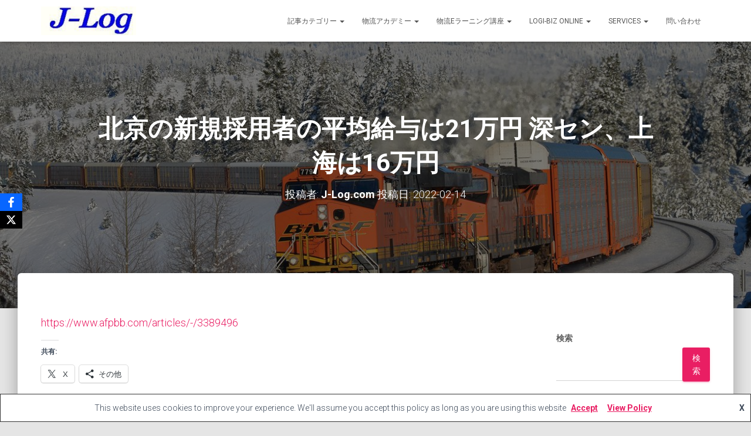

--- FILE ---
content_type: text/html; charset=UTF-8
request_url: https://j-log.com/2022/02/14/%E5%8C%97%E4%BA%AC%E3%81%AE%E6%96%B0%E8%A6%8F%E6%8E%A1%E7%94%A8%E8%80%85%E3%81%AE%E5%B9%B3%E5%9D%87%E7%B5%A6%E4%B8%8E%E3%81%AF21%E4%B8%87%E5%86%86-%E6%B7%B1%E3%82%BB%E3%83%B3%E3%80%81%E4%B8%8A/
body_size: 123461
content:
<!DOCTYPE html>
<html lang="ja">

<head>
	<meta charset='UTF-8'>
	<meta name="viewport" content="width=device-width, initial-scale=1">
	<link rel="profile" href="http://gmpg.org/xfn/11">
		<style id="jetpack-boost-critical-css">@media all{#jp-relatedposts{display:none;padding-top:1em;margin:1em 0;position:relative;clear:both}.jp-relatedposts::after{content:"";display:block;clear:both}.wp-block-categories{box-sizing:border-box}ul{box-sizing:border-box}.wp-block-search__button{margin-left:10px;word-break:normal}:where(.wp-block-search__button){border:1px solid #ccc;padding:6px 10px}.wp-block-search__inside-wrapper{display:flex;flex:auto;flex-wrap:nowrap;max-width:100%}.wp-block-search__label{width:100%}.wp-block-search__input{appearance:none;border:1px solid #949494;flex-grow:1;margin-left:0;margin-right:0;min-width:3rem;padding:8px;text-decoration:unset!important}:where(.wp-block-search__input){font-family:inherit;font-size:inherit;font-style:inherit;font-weight:inherit;letter-spacing:inherit;line-height:inherit;text-transform:inherit}.entry-content{counter-reset:footnotes}.obfx-sharing{position:fixed;z-index:10000;top:50%;margin:0;padding:0;list-style:none;-webkit-transform:translateY(-50%);-ms-transform:translateY(-50%);transform:translateY(-50%)}.obfx-sharing-left{left:0}.obfx-sharing li{display:block;position:relative}.obfx-sharing a{display:block;position:relative;z-index:10000;padding:5px 10px;color:#fff;font-size:20px;line-height:30px;text-decoration:none;letter-spacing:normal}.obfx-sharing i{width:20px;height:20px;padding-top:5px;font-size:18px;line-height:20px;text-align:center}.obfx-sharing .socicon-twitter:before{min-width:20px;min-height:20px;transform:translateY(4px)}.obfx-sharing span{display:none;position:absolute;z-index:-10;top:0;right:0;bottom:0;left:-200%;padding:5px 10px;background:rgb(0 0 0/.375);font-size:13px;line-height:30px}.obfx-sharing a.facebook{background-color:#3b5998}.obfx-sharing a.twitter{background-color:#fff}@font-face{font-family:Socicon;font-weight:400;font-style:normal}[class^=socicon-]{font-family:Socicon!important;font-weight:400;font-style:normal;font-variant:normal;-webkit-font-smoothing:antialiased;-moz-osx-font-smoothing:grayscale;line-height:1;text-transform:none;speak:none}.socicon-facebook:before{content:""}.socicon-twitter:before{content:"";background-image:url(https://j-log.com/wp-content/plugins/themeisle-companion/obfx_modules/social-sharing/css/vendor/socicon/twitter-x.svg);min-width:13px;min-height:13px;display:inline-block}html{font-family:sans-serif;-ms-text-size-adjust:100%;-webkit-text-size-adjust:100%}body{margin:0}article,aside,header,nav{display:block}[hidden]{display:none}a{background-color:transparent}strong{font-weight:700}h1{font-size:2em;margin:.67em 0}small{font-size:80%}img{border:0}svg:not(:root){overflow:hidden}hr{-webkit-box-sizing:content-box;-moz-box-sizing:content-box;box-sizing:content-box;height:0}button,input{color:inherit;font:inherit;margin:0}button{overflow:visible}button{text-transform:none}button{-webkit-appearance:button}input{line-height:normal}input[type=checkbox]{-webkit-box-sizing:border-box;-moz-box-sizing:border-box;box-sizing:border-box;padding:0}input[type=search]{-webkit-appearance:textfield;-webkit-box-sizing:content-box;-moz-box-sizing:content-box;box-sizing:content-box}input[type=search]::-webkit-search-cancel-button{-webkit-appearance:none}*{-webkit-box-sizing:border-box;-moz-box-sizing:border-box;box-sizing:border-box}:after,:before{-webkit-box-sizing:border-box;-moz-box-sizing:border-box;box-sizing:border-box}html{font-size:10px}body{font-family:"Helvetica Neue",Helvetica,Arial,sans-serif;font-size:14px;line-height:1.42857143;color:#333;background-color:#fff}button,input{font-family:inherit;font-size:inherit;line-height:inherit}a{color:#337ab7;text-decoration:none}img{vertical-align:middle}hr{margin-top:20px;margin-bottom:20px;border:0;border-top:1px solid #eee}.sr-only{position:absolute;width:1px;height:1px;margin:-1px;padding:0;overflow:hidden;clip:rect(0,0,0,0);border:0}h1,h3,h4{font-family:inherit;font-weight:500;line-height:1.1;color:inherit}h1,h3{margin-top:20px;margin-bottom:10px}h4{margin-top:10px;margin-bottom:10px}h1{font-size:36px}h3{font-size:24px}h4{font-size:18px}p{margin:0 0 10px}small{font-size:85%}.text-center{text-align:center}.page-header{padding-bottom:9px;margin:40px 0 20px;border-bottom:1px solid #eee}ul{margin-top:0;margin-bottom:10px}ul ul{margin-bottom:0}.container{margin-right:auto;margin-left:auto;padding-left:15px;padding-right:15px}@media (min-width:768px){.container{width:750px}}@media (min-width:992px){.container{width:970px}}@media (min-width:1200px){.container{width:1170px}}.row{margin-left:-15px;margin-right:-15px}.col-md-10,.col-md-3,.col-md-6,.col-md-8{position:relative;min-height:1px;padding-left:15px;padding-right:15px}@media (min-width:992px){.col-md-10,.col-md-3,.col-md-6,.col-md-8{float:left}.col-md-10{width:83.33333333%}.col-md-8{width:66.66666667%}.col-md-6{width:50%}.col-md-3{width:25%}.col-md-offset-1{margin-left:8.33333333%}}label{display:inline-block;max-width:100%;margin-bottom:5px;font-weight:700}input[type=search]{-webkit-box-sizing:border-box;-moz-box-sizing:border-box;box-sizing:border-box}input[type=checkbox]{margin:4px 0 0;line-height:normal}input[type=search]{-webkit-appearance:none}.btn{display:inline-block;margin-bottom:0;font-weight:400;text-align:center;vertical-align:middle;-ms-touch-action:manipulation;touch-action:manipulation;background-image:none;border:1px solid transparent;white-space:nowrap;padding:6px 12px;font-size:14px;line-height:1.42857143;border-radius:4px}.collapse{display:none}.caret{display:inline-block;width:0;height:0;margin-left:2px;vertical-align:middle;border-top:4px dashed;border-right:4px solid transparent;border-left:4px solid transparent}.dropdown{position:relative}.dropdown-menu{position:absolute;top:100%;left:0;z-index:1000;display:none;float:left;min-width:160px;padding:5px 0;margin:2px 0 0;list-style:none;font-size:14px;text-align:left;background-color:#fff;border:1px solid #ccc;border:1px solid rgba(0,0,0,.15);border-radius:4px;-webkit-box-shadow:0 6px 12px rgba(0,0,0,.175);box-shadow:0 6px 12px rgba(0,0,0,.175);-webkit-background-clip:padding-box;background-clip:padding-box}.dropdown-menu>li>a{display:block;padding:3px 20px;clear:both;font-weight:400;line-height:1.42857143;color:#333;white-space:nowrap}.nav{margin-bottom:0;padding-left:0;list-style:none}.nav>li{position:relative;display:block}.nav>li>a{position:relative;display:block;padding:10px 15px}.navbar{position:relative;min-height:50px;margin-bottom:20px;border:1px solid transparent}@media (min-width:769px){.navbar{border-radius:4px}}@media (min-width:769px){.navbar-header{float:left}}.navbar-collapse{overflow-x:visible;padding-right:15px;padding-left:15px;border-top:1px solid transparent;-webkit-box-shadow:inset 0 1px 0 rgba(255,255,255,.1);box-shadow:inset 0 1px 0 rgba(255,255,255,.1);-webkit-overflow-scrolling:touch}@media (min-width:769px){.navbar-collapse{width:auto;border-top:0;-webkit-box-shadow:none;box-shadow:none}.navbar-collapse.collapse{display:block!important;height:auto!important;padding-bottom:0;overflow:visible!important}.navbar-fixed-top .navbar-collapse{padding-left:0;padding-right:0}}.navbar-fixed-top .navbar-collapse{max-height:340px}@media (max-device-width:480px) and (orientation:landscape){.navbar-fixed-top .navbar-collapse{max-height:200px}}.container>.navbar-collapse,.container>.navbar-header{margin-right:-15px;margin-left:-15px}@media (min-width:769px){.container>.navbar-collapse,.container>.navbar-header{margin-right:0;margin-left:0}}.navbar-fixed-top{position:fixed}.navbar-fixed-top{top:0;right:0;left:0;z-index:1030}@media (min-width:769px){.navbar-fixed-top{border-radius:0}}.navbar-fixed-top{top:0;border-width:0 0 1px}.navbar-brand{float:left;padding:15px 15px;font-size:18px;line-height:20px;height:50px}.navbar-brand>img{display:block}@media (min-width:769px){.navbar>.container .navbar-brand{margin-left:-15px}}.navbar-toggle{position:relative;margin-right:5px;padding:9px 10px;margin-top:8px;margin-bottom:8px;background-color:transparent;background-image:none;border:1px solid transparent;border-radius:4px}.navbar-toggle .icon-bar{display:block;width:22px;height:2px;border-radius:1px}.navbar-toggle .icon-bar+.icon-bar{margin-top:4px}@media (min-width:769px){.navbar-toggle{display:none}}.navbar-nav{margin:7.5px -15px}.navbar-nav>li>a{padding-top:10px;padding-bottom:10px;line-height:20px}@media (min-width:769px){.navbar-nav{float:left;margin:0}.navbar-nav>li{float:left}.navbar-nav>li>a{padding-top:15px;padding-bottom:15px}}.navbar-nav>li>.dropdown-menu{margin-top:0;border-top-right-radius:0;border-top-left-radius:0}.navbar-default{background-color:#f8f8f8;border-color:#e7e7e7}.navbar-default .navbar-brand{color:#777}.navbar-default .navbar-nav>li>a{color:#777}.navbar-default .navbar-toggle{border-color:#ddd}.navbar-default .navbar-toggle .icon-bar{background-color:#888}.navbar-default .navbar-collapse{border-color:#e7e7e7}.label{display:inline;padding:.2em .6em .3em;font-size:75%;font-weight:700;line-height:1;color:#fff;text-align:center;white-space:nowrap;vertical-align:baseline;border-radius:.25em}.label-primary{background-color:#337ab7}.container:after,.container:before,.nav:after,.nav:before,.navbar-collapse:after,.navbar-collapse:before,.navbar-header:after,.navbar-header:before,.navbar:after,.navbar:before,.row:after,.row:before{content:" ";display:table}.container:after,.nav:after,.navbar-collapse:after,.navbar-header:after,.navbar:after,.row:after{clear:both}@-ms-viewport{width:device-width}@media (max-width:768px){h1.hestia-title{font-size:36px}.page-header.header-small .hestia-title{font-size:26px}}h1{font-size:42px}.single-post-wrap h3,h3{font-size:32px}h4{font-size:27px}@media (max-width:768px){h1{font-size:30px}.single-post-wrap h3,h3{font-size:24px}h4{font-size:22px}}.single-post-wrap,.single-post-wrap ul{font-size:18px}@media (max-width:768px){.single-post-wrap,.single-post-wrap ul{font-size:16px}}body{font-size:14px}.navbar a{font-size:12px}.navbar button.navbar-toggle{-webkit-box-shadow:none;-moz-box-shadow:none;box-shadow:none}.navbar .navbar-brand,h4.author{font-size:18px}.btn,body{font-size:14px}.label,.navbar,.navbar a{font-size:12px}body{-webkit-font-smoothing:antialiased;-moz-osx-font-smoothing:grayscale;font-weight:300;line-height:1.618}.blog-post .section-text p,ul{line-height:1.618}h1,h3,h4{font-weight:500;line-height:1.618}h4.author{font-weight:300}.hestia-title{font-weight:700}.hestia-title{word-break:break-word}.btn,button{font-size:12px;font-weight:400}.btn.btn-just-icon{font-size:20px;line-height:20px}button,input{font-size:inherit;line-height:inherit}label{font-size:14px;font-weight:400;line-height:1.42857}.navbar .navbar-brand{line-height:30px}.navbar .navbar-nav>li>a{font-weight:400}.navbar .dropdown-menu li>a{font-size:13px}aside .widget a{font-weight:500}@media (max-width:768px){h4.author{font-size:16px}.navbar .navbar-nav li .caret{font-size:20px}.navbar .navbar-nav .dropdown .dropdown-menu li a{line-height:20px}}body{direction:ltr;color:#3c4858;font-family:Roboto,Helvetica,Arial,sans-serif}h1,h3,h4{font-family:Roboto,Helvetica,Arial,sans-serif}a{color:var(--hestia-primary-color,#9c27b0)}h3{margin:20px 0 10px}.hestia-title{font-family:"Roboto Slab","Times New Roman",serif}.hestia-title{color:#3c4858;text-decoration:none;word-wrap:break-word}.page-header .hestia-title{line-height:1.4}h1.hestia-title{margin-bottom:30px}.single-post .blog-post .section-text h3,.single-post .blog-post .section-text p{margin:0 0 15px}.container{max-width:100%}@media (min-width:749px){.container{max-width:748px}}@media (min-width:768px){.container{max-width:750px}}@media (min-width:992px){.container{max-width:970px}}@media (min-width:1200px){.container{max-width:2000px}}body{direction:ltr;background-color:#e5e5e5;overflow-x:hidden}button,img,input{max-width:100%}img{height:auto}ul{margin-bottom:30px}.container{max-width:100%}button{border:0}button,input{font-family:inherit;padding:7px}.btn,button{position:relative;margin:10px 1px;padding:12px 30px;border:none;border-radius:3px;white-space:normal;letter-spacing:0;text-transform:uppercase}.btn,button{-webkit-box-shadow:0 2px 2px 0 rgba(153,153,153,.14),0 3px 1px -2px rgba(153,153,153,.2),0 1px 5px 0 rgba(153,153,153,.12);-moz-box-shadow:0 2px 2px 0 rgba(153,153,153,.14),0 3px 1px -2px rgba(153,153,153,.2),0 1px 5px 0 rgba(153,153,153,.12);box-shadow:0 2px 2px 0 rgba(153,153,153,.14),0 3px 1px -2px rgba(153,153,153,.2),0 1px 5px 0 rgba(153,153,153,.12)}.btn{color:#fff;background-color:#999;outline:0}button{-webkit-box-shadow:0 2px 2px 0 rgba(var(--hestia-primary-color,#9c27b0),.14),0 3px 1px -2px rgba(var(--hestia-primary-color,#9c27b0),.2),0 1px 5px 0 rgba(var(--hestia-primary-color,#9c27b0),.12);-moz-box-shadow:0 2px 2px 0 rgba(var(--hestia-primary-color,#9c27b0),.14),0 3px 1px -2px rgba(var(--hestia-primary-color,#9c27b0),.2),0 1px 5px 0 rgba(var(--hestia-primary-color,#9c27b0),.12);box-shadow:0 2px 2px 0 rgba(var(--hestia-primary-color,#9c27b0),.14),0 3px 1px -2px rgba(var(--hestia-primary-color,#9c27b0),.2),0 1px 5px 0 rgba(var(--hestia-primary-color,#9c27b0),.12)}button{color:#fff;background-color:var(--hestia-primary-color,#9c27b0)}.btn.btn-round{border-radius:30px}.btn.btn-just-icon{padding:12px}.navbar button.navbar-toggle{color:#555}.btn.btn-facebook{color:#fff;background-color:#3b5998}.btn.btn-facebook{-webkit-box-shadow:0 2px 2px 0 rgba(59,89,152,.14),0 3px 1px -2px rgba(59,89,152,.2),0 1px 5px 0 rgba(59,89,152,.12);-moz-box-shadow:0 2px 2px 0 rgba(59,89,152,.14),0 3px 1px -2px rgba(59,89,152,.2),0 1px 5px 0 rgba(59,89,152,.12);box-shadow:0 2px 2px 0 rgba(59,89,152,.14),0 3px 1px -2px rgba(59,89,152,.2),0 1px 5px 0 rgba(59,89,152,.12)}.btn.btn-twitter{color:#fff;background-color:#000}.btn.btn-twitter{-webkit-box-shadow:0 2px 2px 0 rgba(0,0,0,.14),0 3px 1px -2px rgba(0,0,0,.2),0 1px 5px 0 rgba(0,0,0,.12);-moz-box-shadow:0 2px 2px 0 rgba(0,0,0,.14),0 3px 1px -2px rgba(0,0,0,.2),0 1px 5px 0 rgba(0,0,0,.12);box-shadow:0 2px 2px 0 rgba(0,0,0,.14),0 3px 1px -2px rgba(0,0,0,.2),0 1px 5px 0 rgba(0,0,0,.12)}.label{background-color:#fff;border-radius:2px}.label.label-primary{background-color:var(--hestia-primary-color,#9c27b0)}label{color:#aaa}.wp-block-search button{padding:7px 12px;font-size:14px;margin:0}.navbar{background-color:#fff;color:#555;border-radius:0;border:none;padding:0;-webkit-box-shadow:0 1px 10px -6px rgba(0,0,0,.42),0 1px 10px 0 rgba(0,0,0,.12),0 4px 5px -2px rgba(0,0,0,.1);box-shadow:0 1px 10px -6px rgba(0,0,0,.42),0 1px 10px 0 rgba(0,0,0,.12),0 4px 5px -2px rgba(0,0,0,.1)}.navbar .navbar-collapse{border:none}.navbar .title-logo-wrapper{display:flex;align-items:center}.navbar>.container{display:flex;padding:10px 15px;vertical-align:middle;align-items:center}.navbar.hestia_left .navbar-collapse{margin-left:auto}.navbar.hestia_left>.container{flex-direction:row}.navbar.hestia_left .navbar-nav{display:flex;flex-wrap:wrap;justify-content:flex-end}.navbar .navbar-header .navbar-brand{padding:0 15px;position:relative;color:inherit;height:auto}.navbar .navbar-header .navbar-brand img{width:auto;max-height:50px}.navbar-toggle-wrapper{margin-left:auto;display:flex;align-items:center;flex-direction:row}.navbar .navbar-toggle{float:none;border:0;margin-right:0}.navbar .navbar-toggle .icon-bar{border:1px solid;position:relative}.navbar .navbar-nav>li{margin:0}.navbar .navbar-nav>li>a{text-transform:uppercase}.navbar .navbar-nav>li a{padding-top:15px;padding-bottom:15px;border-radius:3px;color:inherit}.navbar .navbar-nav>li .dropdown-menu{margin-top:-5px;border:none}.navbar .navbar-nav>li .dropdown-menu li{color:#333;position:relative}.navbar .navbar-nav>li .dropdown-menu li>a{background-color:transparent;margin:0 5px;padding:10px;border-radius:2px}.navbar .navbar-nav>li:not(.btn)>a:before{position:absolute;z-index:-1;top:0;right:0;bottom:0;left:0;border-radius:3px;background-color:rgba(255,255,255,.1);content:"";-webkit-transform:scaleX(0);-ms-transform:scaleX(0);transform:scaleX(0);-webkit-transform-origin:50%;-ms-transform-origin:50%;transform-origin:50%}#main-navigation ul.nav>li{opacity:1;visibility:visible}.label{padding:5px 12px;border-radius:12px;text-transform:uppercase}.section{padding:70px 0}.section{background-position:center center;background-size:cover}.blog-post{word-wrap:break-word}.blog-post .section-text{padding-bottom:0}.blog-post .section-text p{margin-bottom:30px}.blog-post .section-blog-info{padding-top:15px}.blog-post .section-blog-info .entry-categories span{font-size:10px}.blog-post .section-blog-info .entry-categories{word-break:break-all}.blog-post .section-blog-info .entry-categories span{display:inline-block;margin:5px}.blog-post .section-blog-info .entry-categories a{display:inline-block;padding:2px 2px;color:#fff}.hestia-hidden{display:none}.widget{margin-bottom:30px;word-break:break-word}.widget ul{padding:0 0 0 10px;margin:0;list-style:none}.widget ul li{line-height:2.4;padding-top:5px}.widget ul li:first-child{padding-top:0}aside .widget a{color:#23527c}.page-header .author,.page-header .author a,.page-header .container,.page-header .hestia-title{color:#fff}.single-post-wrap:after{content:"";display:table;clear:both}.page-header{will-change:transform;overflow:hidden;margin:0;padding:0;border:0;background-position:center center;background-size:cover}.page-header .container{padding-top:30vh;color:#fff}.page-header .container .hestia-title{margin:0 0 20px}.page-header.header-small .container .hestia-title{margin:20px 0 10px}.page-header.header-small{min-height:300px;position:relative;height:auto}.page-header.header-small .container{padding-top:180px;padding-bottom:110px}.page-header.header-small .hestia-title{font-family:Roboto,Helvetica,Arial,sans-serif}.boxed-layout-header{padding-bottom:60px}.header-filter{position:absolute;top:0;bottom:0;left:0;right:0;z-index:-1;background-position:center center;background-size:cover}.header-filter:after,.header-filter:before{display:block;position:absolute;top:0;left:0;width:100%;height:100%;content:""}.header-filter::before{background-color:rgba(0,0,0,.5)}.main{position:relative;background:#fff}.main-raised{margin:-60px 30px 0;border-radius:6px 6px 0 0;-webkit-box-shadow:0 16px 24px 2px rgba(0,0,0,.14),0 6px 30px 5px rgba(0,0,0,.12),0 8px 10px -5px rgba(0,0,0,.2);box-shadow:0 16px 24px 2px rgba(0,0,0,.14),0 6px 30px 5px rgba(0,0,0,.12),0 8px 10px -5px rgba(0,0,0,.2)}.single .main-raised{margin-top:-60px;margin-bottom:30px}body:not(.home) .wrapper{display:flex;flex-direction:column;min-height:100vh}body:not(.home) .wrapper .main{display:flex;flex-direction:column;flex:1 0 auto}@media (max-width:1199px){.main-raised{margin:-60px 15px 0}}@media (max-width:991px){.navbar .navbar-nav>li{margin-right:10px;margin-left:10px}.page-header{height:auto;min-height:0}.single aside.blog-sidebar{padding:40px 30px}}@media (min-width:992px){.navbar .navbar-collapse{text-align:center}.navbar .navbar-nav>li{margin:0}.entry-social{text-align:right}.blog-sidebar-wrapper{float:left;position:static;background:0 0}}@media (min-width:769px){.navbar.hestia_left .title-logo-wrapper{min-width:250px}.dropdown .dropdown-menu{display:block;visibility:hidden;margin-top:-20px;opacity:0}}@media (max-width:768px){.container .navbar-header{width:100%;display:flex;margin:0 auto}.navbar>.container{padding:10px 15px;align-items:center;display:block}.navbar .nav.navbar-nav{display:block}.navbar.navbar-fixed-top .navbar-collapse{max-height:calc(100% - 70px);margin-top:70px;overflow-y:auto;position:fixed;z-index:9999;background:#fff;width:100%;left:0;top:0;margin-left:0;margin-right:0;-webkit-overflow-scrolling:auto}.navbar .navbar-nav{margin:7.5px 0}.navbar .navbar-nav li{box-sizing:border-box;float:left;margin:0;padding:0;width:100%;text-align:left}.navbar .navbar-nav .dropdown a .caret{border:1px solid #555;border-radius:2px;box-sizing:content-box;color:#555;display:inline-block;font-family:"Font Awesome 5 Free";font-weight:900;height:30px;margin-left:0;position:absolute;right:15px;text-align:center;top:10px;width:30px;z-index:100}.navbar .navbar-nav .dropdown a .caret svg{width:12.5px;margin:9px}.navbar .navbar-nav .dropdown .dropdown-menu{background:0 0;box-shadow:none;position:static;margin-top:0;padding:0;width:100%}.navbar .navbar-nav .dropdown .dropdown-menu li a{margin:0;padding:15px 0 15px 30px}.navbar .navbar-header .navbar-brand{padding-left:0}.single .section{padding:30px 0 0}.single .section.section-blog-info{padding:15px 0 30px}.main-raised{margin-right:0;margin-left:0;border-radius:0}hr{margin-top:0}.single.single-post .section-blog-info .entry-social{margin:15px 0 30px}.single-post .page-header.header-small{min-height:0}.single-post .page-header.header-small .container{padding:120px 15px 50px}.single-post .page-header.header-small .container .hestia-title{margin-top:0}}@media (max-width:480px){.single .main-raised{margin:-60px 0 30px}}div.sharedaddy{clear:both}div.sharedaddy h3.sd-title{margin:0 0 1em 0;display:inline-block;line-height:1.2;font-size:9pt;font-weight:700}div.sharedaddy h3.sd-title::before{content:"";display:block;width:100%;min-width:30px;border-top:1px solid #dcdcde;margin-bottom:1em}div.sharedaddy{clear:both}div.sharedaddy h3.sd-title{margin:0 0 1em 0;display:inline-block;line-height:1.2;font-size:9pt;font-weight:700}.sd-sharing{margin-bottom:1em}.sd-content ul{padding:0!important;margin:0!important;list-style:none!important}.sd-content ul li{display:inline-block;margin:0 8px 12px 0;padding:0}.sd-content ul li a.sd-button,.sd-social-icon-text .sd-content ul li a.sd-button{text-decoration:none!important;display:inline-block;font-size:13px;font-family:"Open Sans",sans-serif;font-weight:500;border-radius:4px;color:#2c3338!important;background:#fff;box-shadow:0 1px 2px rgb(0 0 0/.12),0 0 0 1px rgb(0 0 0/.12);text-shadow:none;line-height:23px;padding:4px 11px 3px 9px}.sd-content ul li a.sd-button>span,.sd-social-icon-text .sd-content ul li a.sd-button>span{line-height:23px;margin-left:6px}.sd-content ul li a.sd-button::before{display:inline-block;-webkit-font-smoothing:antialiased;-moz-osx-font-smoothing:grayscale;font:400 18px/1 social-logos;vertical-align:top;text-align:center}.sd-social-icon-text ul li a.sd-button::before{position:relative;top:2px}@media screen and (-webkit-min-device-pixel-ratio:0){.sd-content ul li a.sd-button::before{position:relative;top:2px}}.sd-social-icon-text .sd-content li.share-twitter a::before{content:""}.sd-social-icon-text .sd-content li.share-facebook a::before{content:""}.sd-social-icon-text .sd-content a.share-more::before{content:""}.sharing-hidden .inner{position:absolute;z-index:2;border:1px solid #ccc;padding:10px;background:#fff;box-shadow:0 5px 20px rgb(0 0 0/.2);border-radius:2px;margin-top:5px;max-width:400px}.sharing-hidden .inner ul{margin:0!important}.sharing-hidden .inner::after,.sharing-hidden .inner::before{position:absolute;z-index:1;top:-8px;left:20px;width:0;height:0;border-left:6px solid #fff0;border-right:6px solid #fff0;border-bottom:8px solid #ccc;content:"";display:block}.sharing-hidden .inner::after{z-index:2;top:-7px;border-left:6px solid #fff0;border-right:6px solid #fff0;border-bottom:8px solid #fff}.sharing-hidden ul{margin:0}}</style><title>北京の新規採用者の平均給与は21万円 深セン、上海は16万円 &#8211; J-Log.com Logistics Academy</title>
<meta name='robots' content='max-image-preview:large' />
<!-- Jetpack Site Verification Tags -->
<meta name="google-site-verification" content="HG4znK0S-pMSSErt36xePlox5rChzSudAipGqNyZ3wo" />
<!-- Google tag (gtag.js) consent mode dataLayer added by Site Kit -->

<!-- Google タグ (gtag.js) の終了同意モード dataLayer が Site Kit によって追加されました -->
<link rel='dns-prefetch' href='//stats.wp.com' />
<link rel='dns-prefetch' href='//news.google.com' />
<link rel='dns-prefetch' href='//www.googletagmanager.com' />
<link rel='dns-prefetch' href='//fonts.googleapis.com' />
<link rel='dns-prefetch' href='//widgets.wp.com' />
<link rel='dns-prefetch' href='//s0.wp.com' />
<link rel='dns-prefetch' href='//0.gravatar.com' />
<link rel='dns-prefetch' href='//1.gravatar.com' />
<link rel='dns-prefetch' href='//2.gravatar.com' />
<link rel='dns-prefetch' href='//pagead2.googlesyndication.com' />
<link rel='dns-prefetch' href='//fundingchoicesmessages.google.com' />
<link rel='preconnect' href='//i0.wp.com' />
<link rel='preconnect' href='//c0.wp.com' />
<link rel="alternate" type="application/rss+xml" title="J-Log.com Logistics Academy &raquo; フィード" href="https://j-log.com/feed/" />
<link rel="alternate" type="application/rss+xml" title="J-Log.com Logistics Academy &raquo; コメントフィード" href="https://j-log.com/comments/feed/" />
<link rel="alternate" title="oEmbed (JSON)" type="application/json+oembed" href="https://j-log.com/wp-json/oembed/1.0/embed?url=https%3A%2F%2Fj-log.com%2F2022%2F02%2F14%2F%25e5%258c%2597%25e4%25ba%25ac%25e3%2581%25ae%25e6%2596%25b0%25e8%25a6%258f%25e6%258e%25a1%25e7%2594%25a8%25e8%2580%2585%25e3%2581%25ae%25e5%25b9%25b3%25e5%259d%2587%25e7%25b5%25a6%25e4%25b8%258e%25e3%2581%25af21%25e4%25b8%2587%25e5%2586%2586-%25e6%25b7%25b1%25e3%2582%25bb%25e3%2583%25b3%25e3%2580%2581%25e4%25b8%258a%2F" />
<link rel="alternate" title="oEmbed (XML)" type="text/xml+oembed" href="https://j-log.com/wp-json/oembed/1.0/embed?url=https%3A%2F%2Fj-log.com%2F2022%2F02%2F14%2F%25e5%258c%2597%25e4%25ba%25ac%25e3%2581%25ae%25e6%2596%25b0%25e8%25a6%258f%25e6%258e%25a1%25e7%2594%25a8%25e8%2580%2585%25e3%2581%25ae%25e5%25b9%25b3%25e5%259d%2587%25e7%25b5%25a6%25e4%25b8%258e%25e3%2581%25af21%25e4%25b8%2587%25e5%2586%2586-%25e6%25b7%25b1%25e3%2582%25bb%25e3%2583%25b3%25e3%2580%2581%25e4%25b8%258a%2F&#038;format=xml" />
<noscript><link rel='stylesheet' id='all-css-ef39ce4f74eb92472dd4212458f885ee' href='https://j-log.com/wp-content/boost-cache/static/e9cb14bab6.min.css' type='text/css' media='all' /></noscript><link data-media="all" onload="this.media=this.dataset.media; delete this.dataset.media; this.removeAttribute( &apos;onload&apos; );" rel='stylesheet' id='all-css-ef39ce4f74eb92472dd4212458f885ee' href='https://j-log.com/wp-content/boost-cache/static/e9cb14bab6.min.css' type='text/css' media="not all" />
<style id='hestia_style-inline-css'>
.hestia-top-bar,.hestia-top-bar .widget.widget_shopping_cart .cart_list{background-color:#363537}.hestia-top-bar .widget .label-floating input[type=search]:-webkit-autofill{-webkit-box-shadow:inset 0 0 0 9999px #363537}.hestia-top-bar,.hestia-top-bar .widget .label-floating input[type=search],.hestia-top-bar .widget.widget_search form.form-group:before,.hestia-top-bar .widget.widget_product_search form.form-group:before,.hestia-top-bar .widget.widget_shopping_cart:before{color:#fff}.hestia-top-bar .widget .label-floating input[type=search]{-webkit-text-fill-color:#fff !important}.hestia-top-bar div.widget.widget_shopping_cart:before,.hestia-top-bar .widget.widget_product_search form.form-group:before,.hestia-top-bar .widget.widget_search form.form-group:before{background-color:#fff}.hestia-top-bar a,.hestia-top-bar .top-bar-nav li a{color:#fff}.hestia-top-bar ul li a[href*="mailto:"]:before,.hestia-top-bar ul li a[href*="tel:"]:before{background-color:#fff}.hestia-top-bar a:hover,.hestia-top-bar .top-bar-nav li a:hover{color:#eee}.hestia-top-bar ul li:hover a[href*="mailto:"]:before,.hestia-top-bar ul li:hover a[href*="tel:"]:before{background-color:#eee}
footer.footer.footer-black{background:#323437}footer.footer.footer-black.footer-big{color:#fff}footer.footer.footer-black a{color:#fff}footer.footer.footer-black hr{border-color:#5e5e5e}.footer-big p,.widget,.widget code,.widget pre{color:#5e5e5e}
:root{--hestia-primary-color:#e91e63}a,.navbar .dropdown-menu li:hover>a,.navbar .dropdown-menu li:focus>a,.navbar .dropdown-menu li:active>a,.navbar .navbar-nav>li .dropdown-menu li:hover>a,body:not(.home) .navbar-default .navbar-nav>.active:not(.btn)>a,body:not(.home) .navbar-default .navbar-nav>.active:not(.btn)>a:hover,body:not(.home) .navbar-default .navbar-nav>.active:not(.btn)>a:focus,a:hover,.card-blog a.moretag:hover,.card-blog a.more-link:hover,.widget a:hover,.has-text-color.has-accent-color,p.has-text-color a{color:#e91e63}.svg-text-color{fill:#e91e63}.pagination span.current,.pagination span.current:focus,.pagination span.current:hover{border-color:#e91e63}button,button:hover,.woocommerce .track_order button[type="submit"],.woocommerce .track_order button[type="submit"]:hover,div.wpforms-container .wpforms-form button[type=submit].wpforms-submit,div.wpforms-container .wpforms-form button[type=submit].wpforms-submit:hover,input[type="button"],input[type="button"]:hover,input[type="submit"],input[type="submit"]:hover,input#searchsubmit,.pagination span.current,.pagination span.current:focus,.pagination span.current:hover,.btn.btn-primary,.btn.btn-primary:link,.btn.btn-primary:hover,.btn.btn-primary:focus,.btn.btn-primary:active,.btn.btn-primary.active,.btn.btn-primary.active:focus,.btn.btn-primary.active:hover,.btn.btn-primary:active:hover,.btn.btn-primary:active:focus,.btn.btn-primary:active:hover,.hestia-sidebar-open.btn.btn-rose,.hestia-sidebar-close.btn.btn-rose,.hestia-sidebar-open.btn.btn-rose:hover,.hestia-sidebar-close.btn.btn-rose:hover,.hestia-sidebar-open.btn.btn-rose:focus,.hestia-sidebar-close.btn.btn-rose:focus,.label.label-primary,.hestia-work .portfolio-item:nth-child(6n+1) .label,.nav-cart .nav-cart-content .widget .buttons .button,.has-accent-background-color[class*="has-background"]{background-color:#e91e63}@media(max-width:768px){.navbar-default .navbar-nav>li>a:hover,.navbar-default .navbar-nav>li>a:focus,.navbar .navbar-nav .dropdown .dropdown-menu li a:hover,.navbar .navbar-nav .dropdown .dropdown-menu li a:focus,.navbar button.navbar-toggle:hover,.navbar .navbar-nav li:hover>a i{color:#e91e63}}body:not(.woocommerce-page) button:not([class^="fl-"]):not(.hestia-scroll-to-top):not(.navbar-toggle):not(.close),body:not(.woocommerce-page) .button:not([class^="fl-"]):not(hestia-scroll-to-top):not(.navbar-toggle):not(.add_to_cart_button):not(.product_type_grouped):not(.product_type_external),div.wpforms-container .wpforms-form button[type=submit].wpforms-submit,input[type="submit"],input[type="button"],.btn.btn-primary,.widget_product_search button[type="submit"],.hestia-sidebar-open.btn.btn-rose,.hestia-sidebar-close.btn.btn-rose,.everest-forms button[type=submit].everest-forms-submit-button{-webkit-box-shadow:0 2px 2px 0 rgba(233,30,99,0.14),0 3px 1px -2px rgba(233,30,99,0.2),0 1px 5px 0 rgba(233,30,99,0.12);box-shadow:0 2px 2px 0 rgba(233,30,99,0.14),0 3px 1px -2px rgba(233,30,99,0.2),0 1px 5px 0 rgba(233,30,99,0.12)}.card .header-primary,.card .content-primary,.everest-forms button[type=submit].everest-forms-submit-button{background:#e91e63}body:not(.woocommerce-page) .button:not([class^="fl-"]):not(.hestia-scroll-to-top):not(.navbar-toggle):not(.add_to_cart_button):hover,body:not(.woocommerce-page) button:not([class^="fl-"]):not(.hestia-scroll-to-top):not(.navbar-toggle):not(.close):hover,div.wpforms-container .wpforms-form button[type=submit].wpforms-submit:hover,input[type="submit"]:hover,input[type="button"]:hover,input#searchsubmit:hover,.widget_product_search button[type="submit"]:hover,.pagination span.current,.btn.btn-primary:hover,.btn.btn-primary:focus,.btn.btn-primary:active,.btn.btn-primary.active,.btn.btn-primary:active:focus,.btn.btn-primary:active:hover,.hestia-sidebar-open.btn.btn-rose:hover,.hestia-sidebar-close.btn.btn-rose:hover,.pagination span.current:hover,.everest-forms button[type=submit].everest-forms-submit-button:hover,.everest-forms button[type=submit].everest-forms-submit-button:focus,.everest-forms button[type=submit].everest-forms-submit-button:active{-webkit-box-shadow:0 14px 26px -12px rgba(233,30,99,0.42),0 4px 23px 0 rgba(0,0,0,0.12),0 8px 10px -5px rgba(233,30,99,0.2);box-shadow:0 14px 26px -12px rgba(233,30,99,0.42),0 4px 23px 0 rgba(0,0,0,0.12),0 8px 10px -5px rgba(233,30,99,0.2);color:#fff}.form-group.is-focused .form-control{background-image:-webkit-gradient(linear,left top,left bottom,from(#e91e63),to(#e91e63)),-webkit-gradient(linear,left top,left bottom,from(#d2d2d2),to(#d2d2d2));background-image:-webkit-linear-gradient(linear,left top,left bottom,from(#e91e63),to(#e91e63)),-webkit-linear-gradient(linear,left top,left bottom,from(#d2d2d2),to(#d2d2d2));background-image:linear-gradient(linear,left top,left bottom,from(#e91e63),to(#e91e63)),linear-gradient(linear,left top,left bottom,from(#d2d2d2),to(#d2d2d2))}.navbar:not(.navbar-transparent) li:not(.btn):hover>a,.navbar li.on-section:not(.btn)>a,.navbar.full-screen-menu.navbar-transparent li:not(.btn):hover>a,.navbar.full-screen-menu .navbar-toggle:hover,.navbar:not(.navbar-transparent) .nav-cart:hover,.navbar:not(.navbar-transparent) .hestia-toggle-search:hover{color:#e91e63}.header-filter-gradient{background:linear-gradient(45deg,rgba(168,29,132,1) 0,rgb(234,57,111) 100%)}.has-text-color.has-header-gradient-color{color:#a81d84}.has-header-gradient-background-color[class*="has-background"]{background-color:#a81d84}.has-text-color.has-background-color-color{color:#E5E5E5}.has-background-color-background-color[class*="has-background"]{background-color:#E5E5E5}
.btn.btn-primary:not(.colored-button):not(.btn-left):not(.btn-right):not(.btn-just-icon):not(.menu-item),input[type="submit"]:not(.search-submit),body:not(.woocommerce-account) .woocommerce .button.woocommerce-Button,.woocommerce .product button.button,.woocommerce .product button.button.alt,.woocommerce .product #respond input#submit,.woocommerce-cart .blog-post .woocommerce .cart-collaterals .cart_totals .checkout-button,.woocommerce-checkout #payment #place_order,.woocommerce-account.woocommerce-page button.button,.woocommerce .track_order button[type="submit"],.nav-cart .nav-cart-content .widget .buttons .button,.woocommerce a.button.wc-backward,body.woocommerce .wccm-catalog-item a.button,body.woocommerce a.wccm-button.button,form.woocommerce-form-coupon button.button,div.wpforms-container .wpforms-form button[type=submit].wpforms-submit,div.woocommerce a.button.alt,div.woocommerce table.my_account_orders .button,.btn.colored-button,.btn.btn-left,.btn.btn-right,.btn:not(.colored-button):not(.btn-left):not(.btn-right):not(.btn-just-icon):not(.menu-item):not(.hestia-sidebar-open):not(.hestia-sidebar-close){padding-top:15px;padding-bottom:15px;padding-left:33px;padding-right:33px}
:root{--hestia-button-border-radius:3px}.btn.btn-primary:not(.colored-button):not(.btn-left):not(.btn-right):not(.btn-just-icon):not(.menu-item),input[type="submit"]:not(.search-submit),body:not(.woocommerce-account) .woocommerce .button.woocommerce-Button,.woocommerce .product button.button,.woocommerce .product button.button.alt,.woocommerce .product #respond input#submit,.woocommerce-cart .blog-post .woocommerce .cart-collaterals .cart_totals .checkout-button,.woocommerce-checkout #payment #place_order,.woocommerce-account.woocommerce-page button.button,.woocommerce .track_order button[type="submit"],.nav-cart .nav-cart-content .widget .buttons .button,.woocommerce a.button.wc-backward,body.woocommerce .wccm-catalog-item a.button,body.woocommerce a.wccm-button.button,form.woocommerce-form-coupon button.button,div.wpforms-container .wpforms-form button[type=submit].wpforms-submit,div.woocommerce a.button.alt,div.woocommerce table.my_account_orders .button,input[type="submit"].search-submit,.hestia-view-cart-wrapper .added_to_cart.wc-forward,.woocommerce-product-search button,.woocommerce-cart .actions .button,#secondary div[id^=woocommerce_price_filter] .button,.woocommerce div[id^=woocommerce_widget_cart].widget .buttons .button,.searchform input[type=submit],.searchform button,.search-form:not(.media-toolbar-primary) input[type=submit],.search-form:not(.media-toolbar-primary) button,.woocommerce-product-search input[type=submit],.btn.colored-button,.btn.btn-left,.btn.btn-right,.btn:not(.colored-button):not(.btn-left):not(.btn-right):not(.btn-just-icon):not(.menu-item):not(.hestia-sidebar-open):not(.hestia-sidebar-close){border-radius:3px}
@media(min-width:769px){.page-header.header-small .hestia-title,.page-header.header-small .title,h1.hestia-title.title-in-content,.main article.section .has-title-font-size{font-size:42px}}
@media( min-width:480px){}@media( min-width:768px){}.hestia-scroll-to-top{border-radius :50%;background-color:#999}.hestia-scroll-to-top:hover{background-color:#999}.hestia-scroll-to-top:hover svg,.hestia-scroll-to-top:hover p{color:#fff}.hestia-scroll-to-top svg,.hestia-scroll-to-top p{color:#fff}
/*# sourceURL=hestia_style-inline-css */
</style>
<noscript><link rel='stylesheet' id='screen-css-a8c4fbda54d941a01bfe09fe03b42590' href='https://j-log.com/wp-content/boost-cache/static/13d6c56836.min.css' type='text/css' media='screen' /></noscript><link data-media="screen" onload="this.media=this.dataset.media; delete this.dataset.media; this.removeAttribute( &apos;onload&apos; );" rel='stylesheet' id='screen-css-a8c4fbda54d941a01bfe09fe03b42590' href='https://j-log.com/wp-content/boost-cache/static/13d6c56836.min.css' type='text/css' media="not all" />
<style id='wp-img-auto-sizes-contain-inline-css'>
img:is([sizes=auto i],[sizes^="auto," i]){contain-intrinsic-size:3000px 1500px}
/*# sourceURL=wp-img-auto-sizes-contain-inline-css */
</style>
<noscript><link rel='stylesheet' id='dashicons-css' href='https://j-log.com/wp-includes/css/dashicons.min.css?ver=6.9' media='all' />
</noscript><link data-media="all" onload="this.media=this.dataset.media; delete this.dataset.media; this.removeAttribute( &apos;onload&apos; );" rel='stylesheet' id='dashicons-css' href='https://j-log.com/wp-includes/css/dashicons.min.css?ver=6.9' media="not all" />
<style id='wp-emoji-styles-inline-css'>

	img.wp-smiley, img.emoji {
		display: inline !important;
		border: none !important;
		box-shadow: none !important;
		height: 1em !important;
		width: 1em !important;
		margin: 0 0.07em !important;
		vertical-align: -0.1em !important;
		background: none !important;
		padding: 0 !important;
	}
/*# sourceURL=wp-emoji-styles-inline-css */
</style>
<style id='wp-block-library-inline-css'>
:root{--wp-block-synced-color:#7a00df;--wp-block-synced-color--rgb:122,0,223;--wp-bound-block-color:var(--wp-block-synced-color);--wp-editor-canvas-background:#ddd;--wp-admin-theme-color:#007cba;--wp-admin-theme-color--rgb:0,124,186;--wp-admin-theme-color-darker-10:#006ba1;--wp-admin-theme-color-darker-10--rgb:0,107,160.5;--wp-admin-theme-color-darker-20:#005a87;--wp-admin-theme-color-darker-20--rgb:0,90,135;--wp-admin-border-width-focus:2px}@media (min-resolution:192dpi){:root{--wp-admin-border-width-focus:1.5px}}.wp-element-button{cursor:pointer}:root .has-very-light-gray-background-color{background-color:#eee}:root .has-very-dark-gray-background-color{background-color:#313131}:root .has-very-light-gray-color{color:#eee}:root .has-very-dark-gray-color{color:#313131}:root .has-vivid-green-cyan-to-vivid-cyan-blue-gradient-background{background:linear-gradient(135deg,#00d084,#0693e3)}:root .has-purple-crush-gradient-background{background:linear-gradient(135deg,#34e2e4,#4721fb 50%,#ab1dfe)}:root .has-hazy-dawn-gradient-background{background:linear-gradient(135deg,#faaca8,#dad0ec)}:root .has-subdued-olive-gradient-background{background:linear-gradient(135deg,#fafae1,#67a671)}:root .has-atomic-cream-gradient-background{background:linear-gradient(135deg,#fdd79a,#004a59)}:root .has-nightshade-gradient-background{background:linear-gradient(135deg,#330968,#31cdcf)}:root .has-midnight-gradient-background{background:linear-gradient(135deg,#020381,#2874fc)}:root{--wp--preset--font-size--normal:16px;--wp--preset--font-size--huge:42px}.has-regular-font-size{font-size:1em}.has-larger-font-size{font-size:2.625em}.has-normal-font-size{font-size:var(--wp--preset--font-size--normal)}.has-huge-font-size{font-size:var(--wp--preset--font-size--huge)}.has-text-align-center{text-align:center}.has-text-align-left{text-align:left}.has-text-align-right{text-align:right}.has-fit-text{white-space:nowrap!important}#end-resizable-editor-section{display:none}.aligncenter{clear:both}.items-justified-left{justify-content:flex-start}.items-justified-center{justify-content:center}.items-justified-right{justify-content:flex-end}.items-justified-space-between{justify-content:space-between}.screen-reader-text{border:0;clip-path:inset(50%);height:1px;margin:-1px;overflow:hidden;padding:0;position:absolute;width:1px;word-wrap:normal!important}.screen-reader-text:focus{background-color:#ddd;clip-path:none;color:#444;display:block;font-size:1em;height:auto;left:5px;line-height:normal;padding:15px 23px 14px;text-decoration:none;top:5px;width:auto;z-index:100000}html :where(.has-border-color){border-style:solid}html :where([style*=border-top-color]){border-top-style:solid}html :where([style*=border-right-color]){border-right-style:solid}html :where([style*=border-bottom-color]){border-bottom-style:solid}html :where([style*=border-left-color]){border-left-style:solid}html :where([style*=border-width]){border-style:solid}html :where([style*=border-top-width]){border-top-style:solid}html :where([style*=border-right-width]){border-right-style:solid}html :where([style*=border-bottom-width]){border-bottom-style:solid}html :where([style*=border-left-width]){border-left-style:solid}html :where(img[class*=wp-image-]){height:auto;max-width:100%}:where(figure){margin:0 0 1em}html :where(.is-position-sticky){--wp-admin--admin-bar--position-offset:var(--wp-admin--admin-bar--height,0px)}@media screen and (max-width:600px){html :where(.is-position-sticky){--wp-admin--admin-bar--position-offset:0px}}

/*# sourceURL=wp-block-library-inline-css */
</style><style id='wp-block-categories-inline-css'>
.wp-block-categories{box-sizing:border-box}.wp-block-categories.alignleft{margin-right:2em}.wp-block-categories.alignright{margin-left:2em}.wp-block-categories.wp-block-categories-dropdown.aligncenter{text-align:center}.wp-block-categories .wp-block-categories__label{display:block;width:100%}
/*# sourceURL=https://j-log.com/wp-includes/blocks/categories/style.min.css */
</style>
<style id='wp-block-list-inline-css'>
ol,ul{box-sizing:border-box}:root :where(.wp-block-list.has-background){padding:1.25em 2.375em}
/*# sourceURL=https://j-log.com/wp-includes/blocks/list/style.min.css */
</style>
<style id='wp-block-search-inline-css'>
.wp-block-search__button{margin-left:10px;word-break:normal}.wp-block-search__button.has-icon{line-height:0}.wp-block-search__button svg{height:1.25em;min-height:24px;min-width:24px;width:1.25em;fill:currentColor;vertical-align:text-bottom}:where(.wp-block-search__button){border:1px solid #ccc;padding:6px 10px}.wp-block-search__inside-wrapper{display:flex;flex:auto;flex-wrap:nowrap;max-width:100%}.wp-block-search__label{width:100%}.wp-block-search.wp-block-search__button-only .wp-block-search__button{box-sizing:border-box;display:flex;flex-shrink:0;justify-content:center;margin-left:0;max-width:100%}.wp-block-search.wp-block-search__button-only .wp-block-search__inside-wrapper{min-width:0!important;transition-property:width}.wp-block-search.wp-block-search__button-only .wp-block-search__input{flex-basis:100%;transition-duration:.3s}.wp-block-search.wp-block-search__button-only.wp-block-search__searchfield-hidden,.wp-block-search.wp-block-search__button-only.wp-block-search__searchfield-hidden .wp-block-search__inside-wrapper{overflow:hidden}.wp-block-search.wp-block-search__button-only.wp-block-search__searchfield-hidden .wp-block-search__input{border-left-width:0!important;border-right-width:0!important;flex-basis:0;flex-grow:0;margin:0;min-width:0!important;padding-left:0!important;padding-right:0!important;width:0!important}:where(.wp-block-search__input){appearance:none;border:1px solid #949494;flex-grow:1;font-family:inherit;font-size:inherit;font-style:inherit;font-weight:inherit;letter-spacing:inherit;line-height:inherit;margin-left:0;margin-right:0;min-width:3rem;padding:8px;text-decoration:unset!important;text-transform:inherit}:where(.wp-block-search__button-inside .wp-block-search__inside-wrapper){background-color:#fff;border:1px solid #949494;box-sizing:border-box;padding:4px}:where(.wp-block-search__button-inside .wp-block-search__inside-wrapper) .wp-block-search__input{border:none;border-radius:0;padding:0 4px}:where(.wp-block-search__button-inside .wp-block-search__inside-wrapper) .wp-block-search__input:focus{outline:none}:where(.wp-block-search__button-inside .wp-block-search__inside-wrapper) :where(.wp-block-search__button){padding:4px 8px}.wp-block-search.aligncenter .wp-block-search__inside-wrapper{margin:auto}.wp-block[data-align=right] .wp-block-search.wp-block-search__button-only .wp-block-search__inside-wrapper{float:right}
/*# sourceURL=https://j-log.com/wp-includes/blocks/search/style.min.css */
</style>
<style id='wp-block-paragraph-inline-css'>
.is-small-text{font-size:.875em}.is-regular-text{font-size:1em}.is-large-text{font-size:2.25em}.is-larger-text{font-size:3em}.has-drop-cap:not(:focus):first-letter{float:left;font-size:8.4em;font-style:normal;font-weight:100;line-height:.68;margin:.05em .1em 0 0;text-transform:uppercase}body.rtl .has-drop-cap:not(:focus):first-letter{float:none;margin-left:.1em}p.has-drop-cap.has-background{overflow:hidden}:root :where(p.has-background){padding:1.25em 2.375em}:where(p.has-text-color:not(.has-link-color)) a{color:inherit}p.has-text-align-left[style*="writing-mode:vertical-lr"],p.has-text-align-right[style*="writing-mode:vertical-rl"]{rotate:180deg}
/*# sourceURL=https://j-log.com/wp-includes/blocks/paragraph/style.min.css */
</style>
<style id='global-styles-inline-css'>
:root{--wp--preset--aspect-ratio--square: 1;--wp--preset--aspect-ratio--4-3: 4/3;--wp--preset--aspect-ratio--3-4: 3/4;--wp--preset--aspect-ratio--3-2: 3/2;--wp--preset--aspect-ratio--2-3: 2/3;--wp--preset--aspect-ratio--16-9: 16/9;--wp--preset--aspect-ratio--9-16: 9/16;--wp--preset--color--black: #000000;--wp--preset--color--cyan-bluish-gray: #abb8c3;--wp--preset--color--white: #ffffff;--wp--preset--color--pale-pink: #f78da7;--wp--preset--color--vivid-red: #cf2e2e;--wp--preset--color--luminous-vivid-orange: #ff6900;--wp--preset--color--luminous-vivid-amber: #fcb900;--wp--preset--color--light-green-cyan: #7bdcb5;--wp--preset--color--vivid-green-cyan: #00d084;--wp--preset--color--pale-cyan-blue: #8ed1fc;--wp--preset--color--vivid-cyan-blue: #0693e3;--wp--preset--color--vivid-purple: #9b51e0;--wp--preset--color--accent: #e91e63;--wp--preset--color--background-color: #E5E5E5;--wp--preset--color--header-gradient: #a81d84;--wp--preset--gradient--vivid-cyan-blue-to-vivid-purple: linear-gradient(135deg,rgb(6,147,227) 0%,rgb(155,81,224) 100%);--wp--preset--gradient--light-green-cyan-to-vivid-green-cyan: linear-gradient(135deg,rgb(122,220,180) 0%,rgb(0,208,130) 100%);--wp--preset--gradient--luminous-vivid-amber-to-luminous-vivid-orange: linear-gradient(135deg,rgb(252,185,0) 0%,rgb(255,105,0) 100%);--wp--preset--gradient--luminous-vivid-orange-to-vivid-red: linear-gradient(135deg,rgb(255,105,0) 0%,rgb(207,46,46) 100%);--wp--preset--gradient--very-light-gray-to-cyan-bluish-gray: linear-gradient(135deg,rgb(238,238,238) 0%,rgb(169,184,195) 100%);--wp--preset--gradient--cool-to-warm-spectrum: linear-gradient(135deg,rgb(74,234,220) 0%,rgb(151,120,209) 20%,rgb(207,42,186) 40%,rgb(238,44,130) 60%,rgb(251,105,98) 80%,rgb(254,248,76) 100%);--wp--preset--gradient--blush-light-purple: linear-gradient(135deg,rgb(255,206,236) 0%,rgb(152,150,240) 100%);--wp--preset--gradient--blush-bordeaux: linear-gradient(135deg,rgb(254,205,165) 0%,rgb(254,45,45) 50%,rgb(107,0,62) 100%);--wp--preset--gradient--luminous-dusk: linear-gradient(135deg,rgb(255,203,112) 0%,rgb(199,81,192) 50%,rgb(65,88,208) 100%);--wp--preset--gradient--pale-ocean: linear-gradient(135deg,rgb(255,245,203) 0%,rgb(182,227,212) 50%,rgb(51,167,181) 100%);--wp--preset--gradient--electric-grass: linear-gradient(135deg,rgb(202,248,128) 0%,rgb(113,206,126) 100%);--wp--preset--gradient--midnight: linear-gradient(135deg,rgb(2,3,129) 0%,rgb(40,116,252) 100%);--wp--preset--font-size--small: 13px;--wp--preset--font-size--medium: 20px;--wp--preset--font-size--large: 36px;--wp--preset--font-size--x-large: 42px;--wp--preset--spacing--20: 0.44rem;--wp--preset--spacing--30: 0.67rem;--wp--preset--spacing--40: 1rem;--wp--preset--spacing--50: 1.5rem;--wp--preset--spacing--60: 2.25rem;--wp--preset--spacing--70: 3.38rem;--wp--preset--spacing--80: 5.06rem;--wp--preset--shadow--natural: 6px 6px 9px rgba(0, 0, 0, 0.2);--wp--preset--shadow--deep: 12px 12px 50px rgba(0, 0, 0, 0.4);--wp--preset--shadow--sharp: 6px 6px 0px rgba(0, 0, 0, 0.2);--wp--preset--shadow--outlined: 6px 6px 0px -3px rgb(255, 255, 255), 6px 6px rgb(0, 0, 0);--wp--preset--shadow--crisp: 6px 6px 0px rgb(0, 0, 0);}:root :where(.is-layout-flow) > :first-child{margin-block-start: 0;}:root :where(.is-layout-flow) > :last-child{margin-block-end: 0;}:root :where(.is-layout-flow) > *{margin-block-start: 24px;margin-block-end: 0;}:root :where(.is-layout-constrained) > :first-child{margin-block-start: 0;}:root :where(.is-layout-constrained) > :last-child{margin-block-end: 0;}:root :where(.is-layout-constrained) > *{margin-block-start: 24px;margin-block-end: 0;}:root :where(.is-layout-flex){gap: 24px;}:root :where(.is-layout-grid){gap: 24px;}body .is-layout-flex{display: flex;}.is-layout-flex{flex-wrap: wrap;align-items: center;}.is-layout-flex > :is(*, div){margin: 0;}body .is-layout-grid{display: grid;}.is-layout-grid > :is(*, div){margin: 0;}.has-black-color{color: var(--wp--preset--color--black) !important;}.has-cyan-bluish-gray-color{color: var(--wp--preset--color--cyan-bluish-gray) !important;}.has-white-color{color: var(--wp--preset--color--white) !important;}.has-pale-pink-color{color: var(--wp--preset--color--pale-pink) !important;}.has-vivid-red-color{color: var(--wp--preset--color--vivid-red) !important;}.has-luminous-vivid-orange-color{color: var(--wp--preset--color--luminous-vivid-orange) !important;}.has-luminous-vivid-amber-color{color: var(--wp--preset--color--luminous-vivid-amber) !important;}.has-light-green-cyan-color{color: var(--wp--preset--color--light-green-cyan) !important;}.has-vivid-green-cyan-color{color: var(--wp--preset--color--vivid-green-cyan) !important;}.has-pale-cyan-blue-color{color: var(--wp--preset--color--pale-cyan-blue) !important;}.has-vivid-cyan-blue-color{color: var(--wp--preset--color--vivid-cyan-blue) !important;}.has-vivid-purple-color{color: var(--wp--preset--color--vivid-purple) !important;}.has-accent-color{color: var(--wp--preset--color--accent) !important;}.has-background-color-color{color: var(--wp--preset--color--background-color) !important;}.has-header-gradient-color{color: var(--wp--preset--color--header-gradient) !important;}.has-black-background-color{background-color: var(--wp--preset--color--black) !important;}.has-cyan-bluish-gray-background-color{background-color: var(--wp--preset--color--cyan-bluish-gray) !important;}.has-white-background-color{background-color: var(--wp--preset--color--white) !important;}.has-pale-pink-background-color{background-color: var(--wp--preset--color--pale-pink) !important;}.has-vivid-red-background-color{background-color: var(--wp--preset--color--vivid-red) !important;}.has-luminous-vivid-orange-background-color{background-color: var(--wp--preset--color--luminous-vivid-orange) !important;}.has-luminous-vivid-amber-background-color{background-color: var(--wp--preset--color--luminous-vivid-amber) !important;}.has-light-green-cyan-background-color{background-color: var(--wp--preset--color--light-green-cyan) !important;}.has-vivid-green-cyan-background-color{background-color: var(--wp--preset--color--vivid-green-cyan) !important;}.has-pale-cyan-blue-background-color{background-color: var(--wp--preset--color--pale-cyan-blue) !important;}.has-vivid-cyan-blue-background-color{background-color: var(--wp--preset--color--vivid-cyan-blue) !important;}.has-vivid-purple-background-color{background-color: var(--wp--preset--color--vivid-purple) !important;}.has-accent-background-color{background-color: var(--wp--preset--color--accent) !important;}.has-background-color-background-color{background-color: var(--wp--preset--color--background-color) !important;}.has-header-gradient-background-color{background-color: var(--wp--preset--color--header-gradient) !important;}.has-black-border-color{border-color: var(--wp--preset--color--black) !important;}.has-cyan-bluish-gray-border-color{border-color: var(--wp--preset--color--cyan-bluish-gray) !important;}.has-white-border-color{border-color: var(--wp--preset--color--white) !important;}.has-pale-pink-border-color{border-color: var(--wp--preset--color--pale-pink) !important;}.has-vivid-red-border-color{border-color: var(--wp--preset--color--vivid-red) !important;}.has-luminous-vivid-orange-border-color{border-color: var(--wp--preset--color--luminous-vivid-orange) !important;}.has-luminous-vivid-amber-border-color{border-color: var(--wp--preset--color--luminous-vivid-amber) !important;}.has-light-green-cyan-border-color{border-color: var(--wp--preset--color--light-green-cyan) !important;}.has-vivid-green-cyan-border-color{border-color: var(--wp--preset--color--vivid-green-cyan) !important;}.has-pale-cyan-blue-border-color{border-color: var(--wp--preset--color--pale-cyan-blue) !important;}.has-vivid-cyan-blue-border-color{border-color: var(--wp--preset--color--vivid-cyan-blue) !important;}.has-vivid-purple-border-color{border-color: var(--wp--preset--color--vivid-purple) !important;}.has-accent-border-color{border-color: var(--wp--preset--color--accent) !important;}.has-background-color-border-color{border-color: var(--wp--preset--color--background-color) !important;}.has-header-gradient-border-color{border-color: var(--wp--preset--color--header-gradient) !important;}.has-vivid-cyan-blue-to-vivid-purple-gradient-background{background: var(--wp--preset--gradient--vivid-cyan-blue-to-vivid-purple) !important;}.has-light-green-cyan-to-vivid-green-cyan-gradient-background{background: var(--wp--preset--gradient--light-green-cyan-to-vivid-green-cyan) !important;}.has-luminous-vivid-amber-to-luminous-vivid-orange-gradient-background{background: var(--wp--preset--gradient--luminous-vivid-amber-to-luminous-vivid-orange) !important;}.has-luminous-vivid-orange-to-vivid-red-gradient-background{background: var(--wp--preset--gradient--luminous-vivid-orange-to-vivid-red) !important;}.has-very-light-gray-to-cyan-bluish-gray-gradient-background{background: var(--wp--preset--gradient--very-light-gray-to-cyan-bluish-gray) !important;}.has-cool-to-warm-spectrum-gradient-background{background: var(--wp--preset--gradient--cool-to-warm-spectrum) !important;}.has-blush-light-purple-gradient-background{background: var(--wp--preset--gradient--blush-light-purple) !important;}.has-blush-bordeaux-gradient-background{background: var(--wp--preset--gradient--blush-bordeaux) !important;}.has-luminous-dusk-gradient-background{background: var(--wp--preset--gradient--luminous-dusk) !important;}.has-pale-ocean-gradient-background{background: var(--wp--preset--gradient--pale-ocean) !important;}.has-electric-grass-gradient-background{background: var(--wp--preset--gradient--electric-grass) !important;}.has-midnight-gradient-background{background: var(--wp--preset--gradient--midnight) !important;}.has-small-font-size{font-size: var(--wp--preset--font-size--small) !important;}.has-medium-font-size{font-size: var(--wp--preset--font-size--medium) !important;}.has-large-font-size{font-size: var(--wp--preset--font-size--large) !important;}.has-x-large-font-size{font-size: var(--wp--preset--font-size--x-large) !important;}
/*# sourceURL=global-styles-inline-css */
</style>

<style id='classic-theme-styles-inline-css'>
/*! This file is auto-generated */
.wp-block-button__link{color:#fff;background-color:#32373c;border-radius:9999px;box-shadow:none;text-decoration:none;padding:calc(.667em + 2px) calc(1.333em + 2px);font-size:1.125em}.wp-block-file__button{background:#32373c;color:#fff;text-decoration:none}
/*# sourceURL=/wp-includes/css/classic-themes.min.css */
</style>
<noscript><link rel='stylesheet' id='hestia_fonts-css' href='https://fonts.googleapis.com/css?family=Roboto%3A300%2C400%2C500%2C700%7CRoboto+Slab%3A400%2C700&#038;subset=latin%2Clatin-ext&#038;ver=3.3.3' media='all' />
</noscript><link data-media="all" onload="this.media=this.dataset.media; delete this.dataset.media; this.removeAttribute( &apos;onload&apos; );" rel='stylesheet' id='hestia_fonts-css' href='https://fonts.googleapis.com/css?family=Roboto%3A300%2C400%2C500%2C700%7CRoboto+Slab%3A400%2C700&#038;subset=latin%2Clatin-ext&#038;ver=3.3.3' media="not all" />


<script data-jetpack-boost="ignore" type="text/javascript" src="https://j-log.com/wp-includes/js/jquery/jquery.min.js?ver=3.7.1" id="jquery-core-js"></script>


<!-- Site Kit によって追加された Google タグ（gtag.js）スニペット -->
<!-- Google アナリティクス スニペット (Site Kit が追加) -->


<link rel="https://api.w.org/" href="https://j-log.com/wp-json/" /><link rel="alternate" title="JSON" type="application/json" href="https://j-log.com/wp-json/wp/v2/posts/4436" /><link rel="EditURI" type="application/rsd+xml" title="RSD" href="https://j-log.com/xmlrpc.php?rsd" />
<meta name="generator" content="WordPress 6.9" />
<link rel="canonical" href="https://j-log.com/2022/02/14/%e5%8c%97%e4%ba%ac%e3%81%ae%e6%96%b0%e8%a6%8f%e6%8e%a1%e7%94%a8%e8%80%85%e3%81%ae%e5%b9%b3%e5%9d%87%e7%b5%a6%e4%b8%8e%e3%81%af21%e4%b8%87%e5%86%86-%e6%b7%b1%e3%82%bb%e3%83%b3%e3%80%81%e4%b8%8a/" />
<link rel='shortlink' href='https://wp.me/pcJkD5-19y' />
<meta name="generator" content="Site Kit by Google 1.171.0" />		<style>
			:root {
						}
		</style>
		<!-- Enter your scripts here -->	<style>img#wpstats{display:none}</style>
		
<!-- Site Kit が追加した Google AdSense メタタグ -->
<meta name="google-adsense-platform-account" content="ca-host-pub-2644536267352236">
<meta name="google-adsense-platform-domain" content="sitekit.withgoogle.com">
<!-- Site Kit が追加した End Google AdSense メタタグ -->

<!-- Google AdSense スニペット (Site Kit が追加) -->


<!-- (ここまで) Google AdSense スニペット (Site Kit が追加) -->

<!-- Jetpack Open Graph Tags -->
<meta property="og:type" content="article" />
<meta property="og:title" content="北京の新規採用者の平均給与は21万円 深セン、上海は16万円" />
<meta property="og:url" content="https://j-log.com/2022/02/14/%e5%8c%97%e4%ba%ac%e3%81%ae%e6%96%b0%e8%a6%8f%e6%8e%a1%e7%94%a8%e8%80%85%e3%81%ae%e5%b9%b3%e5%9d%87%e7%b5%a6%e4%b8%8e%e3%81%af21%e4%b8%87%e5%86%86-%e6%b7%b1%e3%82%bb%e3%83%b3%e3%80%81%e4%b8%8a/" />
<meta property="og:description" content="詳しくは投稿をご覧ください。" />
<meta property="article:published_time" content="2022-02-14T01:39:42+00:00" />
<meta property="article:modified_time" content="2022-02-14T01:39:42+00:00" />
<meta property="og:site_name" content="J-Log.com Logistics Academy" />
<meta property="og:image" content="https://s0.wp.com/_si/?t=eyJpbWciOiJodHRwczpcL1wvczAud3AuY29tXC9pXC9ibGFuay5qcGciLCJ0eHQiOiJKLUxvZy5jb20gTG9naXN0aWNzIEFjYWRlbXkiLCJ0ZW1wbGF0ZSI6ImhpZ2h3YXkiLCJmb250IjoiIiwiYmxvZ19pZCI6MTg4MTIwMDk1fQ.MBBZhtcdnR1wxH5OM0McuJjeF5MLS4K0ysYk5dHndt4MQ" />
<meta property="og:image:width" content="1200" />
<meta property="og:image:height" content="630" />
<meta property="og:image:alt" content="" />
<meta property="og:locale" content="ja_JP" />
<meta name="twitter:text:title" content="北京の新規採用者の平均給与は21万円 深セン、上海は16万円" />
<meta name="twitter:card" content="summary" />
<meta name="twitter:description" content="詳しくは投稿をご覧ください。" />

<!-- End Jetpack Open Graph Tags -->
<style id="ur-dynamic-colors">:root {
	--ur-primary-color: #475bb2;
	--ur-primary-dark: #4052a0;
	--ur-primary-light: #ffffff;
	--ur-button-text-normal-color: #FFFFFF;
	--ur-button-text-hover-color: #FFFFFF;
	--ur-button-background-normal-color: #475bb2;
	--ur-button-background-hover-color: #38488e;
}</style></head>

<body class="wp-singular post-template-default single single-post postid-4436 single-format-standard wp-custom-logo wp-theme-hestia sensei-hestia user-registration-page ur-settings-sidebar-show jps-theme-hestia blog-post header-layout-default">
		<div class="wrapper post-4436 post type-post status-publish format-standard hentry category-report category-hr default ">
		<header class="header ">
			<div style="display: none"></div>		<nav class="navbar navbar-default  hestia_left navbar-not-transparent navbar-fixed-top">
						<div class="container">
						<div class="navbar-header">
			<div class="title-logo-wrapper">
				<a class="navbar-brand" href="https://j-log.com/"
						title="J-Log.com Logistics Academy">
					<img  src="https://i0.wp.com/j-log.com/wp-content/uploads/2021/01/cropped-J-log%E3%83%AD%E3%82%B4.png?fit=185%2C57&#038;ssl=1" alt="J-Log.com Logistics Academy" width="185" height="57"></a>
			</div>
								<div class="navbar-toggle-wrapper">
						<button type="button" class="navbar-toggle" data-toggle="collapse" data-target="#main-navigation">
								<span class="icon-bar"></span><span class="icon-bar"></span><span class="icon-bar"></span>				<span class="sr-only">ナビゲーションを切り替え</span>
			</button>
					</div>
				</div>
		<div id="main-navigation" class="collapse navbar-collapse"><ul id="menu-%e3%83%aa%e3%83%b3%e3%82%af" class="nav navbar-nav"><li id="menu-item-7992" class="menu-item menu-item-type-custom menu-item-object-custom menu-item-home menu-item-has-children menu-item-7992 dropdown"><a title="記事カテゴリー" href="https://j-log.com" class="dropdown-toggle">記事カテゴリー <span class="caret-wrap"><span class="caret"><svg aria-hidden="true" focusable="false" data-prefix="fas" data-icon="chevron-down" class="svg-inline--fa fa-chevron-down fa-w-14" role="img" xmlns="http://www.w3.org/2000/svg" viewBox="0 0 448 512"><path d="M207.029 381.476L12.686 187.132c-9.373-9.373-9.373-24.569 0-33.941l22.667-22.667c9.357-9.357 24.522-9.375 33.901-.04L224 284.505l154.745-154.021c9.379-9.335 24.544-9.317 33.901.04l22.667 22.667c9.373 9.373 9.373 24.569 0 33.941L240.971 381.476c-9.373 9.372-24.569 9.372-33.942 0z"></path></svg></span></span></a>
<ul role="menu" class="dropdown-menu">
	<li id="menu-item-8052" class="menu-item menu-item-type-taxonomy menu-item-object-category menu-item-8052"><a title="物流eラーニング" href="https://j-log.com/category/elearning/">物流eラーニング</a></li>
	<li id="menu-item-8053" class="menu-item menu-item-type-taxonomy menu-item-object-category menu-item-8053"><a title="物流史 Logistics History" href="https://j-log.com/category/logisticshistory/">物流史 Logistics History</a></li>
	<li id="menu-item-8047" class="menu-item menu-item-type-taxonomy menu-item-object-category menu-item-8047"><a title="リーダーシップ Leadership" href="https://j-log.com/category/leadership/">リーダーシップ Leadership</a></li>
	<li id="menu-item-8054" class="menu-item menu-item-type-taxonomy menu-item-object-category menu-item-8054"><a title="経営戦略 Strategy" href="https://j-log.com/category/strategy/">経営戦略 Strategy</a></li>
	<li id="menu-item-8044" class="menu-item menu-item-type-taxonomy menu-item-object-category menu-item-8044"><a title="イノベーション Innovation" href="https://j-log.com/category/innovation/">イノベーション Innovation</a></li>
	<li id="menu-item-8045" class="menu-item menu-item-type-taxonomy menu-item-object-category menu-item-8045"><a title="サステナビリティ　Sustainability" href="https://j-log.com/category/sustainability/">サステナビリティ　Sustainability</a></li>
	<li id="menu-item-8051" class="menu-item menu-item-type-taxonomy menu-item-object-category menu-item-8051"><a title="災害物流 Disaster Logistics" href="https://j-log.com/category/disasterlogistics/">災害物流 Disaster Logistics</a></li>
	<li id="menu-item-8049" class="menu-item menu-item-type-taxonomy menu-item-object-category menu-item-8049"><a title="ロジスティクス logistics" href="https://j-log.com/category/logistics/">ロジスティクス logistics</a></li>
	<li id="menu-item-8046" class="menu-item menu-item-type-taxonomy menu-item-object-category current-post-ancestor menu-item-8046"><a title="マネジメント Management" href="https://j-log.com/category/management/">マネジメント Management</a></li>
	<li id="menu-item-8050" class="menu-item menu-item-type-taxonomy menu-item-object-category menu-item-8050"><a title="地政学　Giopolitics" href="https://j-log.com/category/giopolitics/">地政学　Giopolitics</a></li>
	<li id="menu-item-8048" class="menu-item menu-item-type-taxonomy menu-item-object-category current-post-ancestor current-menu-parent current-post-parent menu-item-8048"><a title="レポート report" href="https://j-log.com/category/report/">レポート report</a></li>
</ul>
</li>
<li id="menu-item-1790" class="menu-item menu-item-type-custom menu-item-object-custom menu-item-home menu-item-has-children menu-item-1790 dropdown"><a title="物流アカデミー" href="https://j-log.com/" class="dropdown-toggle">物流アカデミー <span class="caret-wrap"><span class="caret"><svg aria-hidden="true" focusable="false" data-prefix="fas" data-icon="chevron-down" class="svg-inline--fa fa-chevron-down fa-w-14" role="img" xmlns="http://www.w3.org/2000/svg" viewBox="0 0 448 512"><path d="M207.029 381.476L12.686 187.132c-9.373-9.373-9.373-24.569 0-33.941l22.667-22.667c9.357-9.357 24.522-9.375 33.901-.04L224 284.505l154.745-154.021c9.379-9.335 24.544-9.317 33.901.04l22.667 22.667c9.373 9.373 9.373 24.569 0 33.941L240.971 381.476c-9.373 9.372-24.569 9.372-33.942 0z"></path></svg></span></span></a>
<ul role="menu" class="dropdown-menu">
	<li id="menu-item-5911" class="menu-item menu-item-type-post_type menu-item-object-post menu-item-5911"><a title="物流サステナビリティ" href="https://j-log.com/2026/01/24/%e7%89%a9%e6%b5%81%e3%82%b5%e3%82%b9%e3%83%86%e3%83%8a%e3%83%93%e3%83%aa%e3%83%86%e3%82%a3/">物流サステナビリティ</a></li>
	<li id="menu-item-1892" class="menu-item menu-item-type-taxonomy menu-item-object-category menu-item-1892"><a title="リーダーシップ Leadership" href="https://j-log.com/category/leadership/">リーダーシップ Leadership</a></li>
	<li id="menu-item-5851" class="menu-item menu-item-type-taxonomy menu-item-object-category menu-item-5851"><a title="経営戦略 Strategy" href="https://j-log.com/category/strategy/">経営戦略 Strategy</a></li>
	<li id="menu-item-1898" class="menu-item menu-item-type-taxonomy menu-item-object-category menu-item-1898"><a title="組織 Organization" href="https://j-log.com/category/strategy/organization/">組織 Organization</a></li>
	<li id="menu-item-5852" class="menu-item menu-item-type-taxonomy menu-item-object-category menu-item-5852"><a title="テクノロジー Technology" href="https://j-log.com/category/innovation/technology/">テクノロジー Technology</a></li>
	<li id="menu-item-1897" class="menu-item menu-item-type-taxonomy menu-item-object-category menu-item-1897"><a title="物流改善　Logistics Kaizen" href="https://j-log.com/category/logistics/kaizen/">物流改善　Logistics Kaizen</a></li>
	<li id="menu-item-1895" class="menu-item menu-item-type-taxonomy menu-item-object-category menu-item-1895"><a title="災害物流 Disaster Logistics" href="https://j-log.com/category/disasterlogistics/">災害物流 Disaster Logistics</a></li>
	<li id="menu-item-1896" class="menu-item menu-item-type-taxonomy menu-item-object-category menu-item-1896"><a title="物流史 Logistics History" href="https://j-log.com/category/logisticshistory/">物流史 Logistics History</a></li>
	<li id="menu-item-3112" class="menu-item menu-item-type-post_type menu-item-object-page menu-item-3112"><a title="スマホで学べる物流eラーニング" href="https://j-log.com/elearning-e-html/">スマホで学べる物流eラーニング</a></li>
</ul>
</li>
<li id="menu-item-2881" class="menu-item menu-item-type-post_type menu-item-object-page menu-item-has-children menu-item-2881 dropdown"><a title="物流eラーニング講座" href="https://j-log.com/courses-overview/" class="dropdown-toggle">物流eラーニング講座 <span class="caret-wrap"><span class="caret"><svg aria-hidden="true" focusable="false" data-prefix="fas" data-icon="chevron-down" class="svg-inline--fa fa-chevron-down fa-w-14" role="img" xmlns="http://www.w3.org/2000/svg" viewBox="0 0 448 512"><path d="M207.029 381.476L12.686 187.132c-9.373-9.373-9.373-24.569 0-33.941l22.667-22.667c9.357-9.357 24.522-9.375 33.901-.04L224 284.505l154.745-154.021c9.379-9.335 24.544-9.317 33.901.04l22.667 22.667c9.373 9.373 9.373 24.569 0 33.941L240.971 381.476c-9.373 9.372-24.569 9.372-33.942 0z"></path></svg></span></span></a>
<ul role="menu" class="dropdown-menu">
	<li id="menu-item-6992" class="menu-item menu-item-type-post_type menu-item-object-page menu-item-6992"><a title="講座登録" href="https://j-log.com/%e7%89%a9%e6%b5%81e%e3%83%a9%e3%83%bc%e3%83%8b%e3%83%b3%e3%82%b0%e8%ac%9b%e5%ba%a7%e7%99%bb%e9%8c%b2/">講座登録</a></li>
	<li id="menu-item-6982" class="menu-item menu-item-type-post_type menu-item-object-page menu-item-6982"><a title="マイアカウント" href="https://j-log.com/my-account/">マイアカウント</a></li>
	<li id="menu-item-3123" class="menu-item menu-item-type-post_type menu-item-object-page menu-item-3123"><a title="JｰLog.com物流オンライン講座" href="https://j-log.com/%e7%89%a9%e6%b5%81elearning/">JｰLog.com物流オンライン講座</a></li>
	<li id="menu-item-2883" class="menu-item menu-item-type-post_type menu-item-object-page menu-item-2883"><a title="参加講座" href="https://j-log.com/my-courses/">参加講座</a></li>
</ul>
</li>
<li id="menu-item-232" class="menu-item menu-item-type-custom menu-item-object-custom menu-item-has-children menu-item-232 dropdown"><a title="Logi-Biz online" target="_blank" href="https://online.logi-biz.com/" class="dropdown-toggle">Logi-Biz online <span class="caret-wrap"><span class="caret"><svg aria-hidden="true" focusable="false" data-prefix="fas" data-icon="chevron-down" class="svg-inline--fa fa-chevron-down fa-w-14" role="img" xmlns="http://www.w3.org/2000/svg" viewBox="0 0 448 512"><path d="M207.029 381.476L12.686 187.132c-9.373-9.373-9.373-24.569 0-33.941l22.667-22.667c9.357-9.357 24.522-9.375 33.901-.04L224 284.505l154.745-154.021c9.379-9.335 24.544-9.317 33.901.04l22.667 22.667c9.373 9.373 9.373 24.569 0 33.941L240.971 381.476c-9.373 9.372-24.569 9.372-33.942 0z"></path></svg></span></span></a>
<ul role="menu" class="dropdown-menu">
	<li id="menu-item-231" class="menu-item menu-item-type-custom menu-item-object-custom menu-item-231"><a title="Logi-Biz" target="_blank" href="https://magazine.logi-biz.com/">Logi-Biz</a></li>
</ul>
</li>
<li id="menu-item-3068" class="menu-item menu-item-type-post_type menu-item-object-page menu-item-has-children menu-item-3068 dropdown"><a title="Services" href="https://j-log.com/services/" class="dropdown-toggle">Services <span class="caret-wrap"><span class="caret"><svg aria-hidden="true" focusable="false" data-prefix="fas" data-icon="chevron-down" class="svg-inline--fa fa-chevron-down fa-w-14" role="img" xmlns="http://www.w3.org/2000/svg" viewBox="0 0 448 512"><path d="M207.029 381.476L12.686 187.132c-9.373-9.373-9.373-24.569 0-33.941l22.667-22.667c9.357-9.357 24.522-9.375 33.901-.04L224 284.505l154.745-154.021c9.379-9.335 24.544-9.317 33.901.04l22.667 22.667c9.373 9.373 9.373 24.569 0 33.941L240.971 381.476c-9.373 9.372-24.569 9.372-33.942 0z"></path></svg></span></span></a>
<ul role="menu" class="dropdown-menu">
	<li id="menu-item-3263" class="menu-item menu-item-type-post_type menu-item-object-page menu-item-3263"><a title="プライバシーポリシー" href="https://j-log.com/%e3%83%97%e3%83%a9%e3%82%a4%e3%83%90%e3%82%b7%e3%83%bc%e3%83%9d%e3%83%aa%e3%82%b7%e3%83%bc/">プライバシーポリシー</a></li>
</ul>
</li>
<li id="menu-item-7121" class="menu-item menu-item-type-post_type menu-item-object-page menu-item-7121"><a title="問い合わせ" href="https://j-log.com/%e5%95%8f%e3%81%84%e5%90%88%e3%82%8f%e3%81%9b/">問い合わせ</a></li>
</ul></div>			</div>
					</nav>
				</header>
<div id="primary" class="boxed-layout-header page-header header-small" data-parallax="active" ><div class="container"><div class="row"><div class="col-md-10 col-md-offset-1 text-center"><h1 class="hestia-title entry-title">北京の新規採用者の平均給与は21万円 深セン、上海は16万円</h1><h4 class="author">投稿者: <a href="https://j-log.com/author/kojitanaka/" class="vcard author"><strong class="fn">J-Log.com</strong></a> 投稿日: <time class="entry-date published" datetime="2022-02-14T10:39:42+09:00" content="2022-02-14">2022-02-14</time></h4></div></div></div><div class="header-filter" style="background-image: url(https://j-log.com/wp-content/uploads/2020/08/cropped-BK0_8288-BNSF-vehicle-train-westbound-at-Granite_ID-3.jpg);"></div></div>
<div class="main  main-raised ">
	<div class="blog-post blog-post-wrapper">
		<div class="container">
			<article id="post-4436" class="section section-text">
	<div class="row">
				<div class="col-md-8 single-post-container" data-layout="sidebar-right">

			<div class="single-post-wrap entry-content">
<p><a href="https://www.afpbb.com/articles/-/3389496">https://www.afpbb.com/articles/-/3389496</a></p>
<div class="sharedaddy sd-sharing-enabled"><div class="robots-nocontent sd-block sd-social sd-social-icon-text sd-sharing"><h3 class="sd-title">共有:</h3><div class="sd-content"><ul><li class="share-twitter"><a rel="nofollow noopener noreferrer"
				data-shared="sharing-twitter-4436"
				class="share-twitter sd-button share-icon"
				href="https://j-log.com/2022/02/14/%e5%8c%97%e4%ba%ac%e3%81%ae%e6%96%b0%e8%a6%8f%e6%8e%a1%e7%94%a8%e8%80%85%e3%81%ae%e5%b9%b3%e5%9d%87%e7%b5%a6%e4%b8%8e%e3%81%af21%e4%b8%87%e5%86%86-%e6%b7%b1%e3%82%bb%e3%83%b3%e3%80%81%e4%b8%8a/?share=twitter"
				target="_blank"
				aria-labelledby="sharing-twitter-4436"
				>
				<span id="sharing-twitter-4436" hidden>クリックして X で共有 (新しいウィンドウで開きます)</span>
				<span>X</span>
			</a></li><li><a href="#" class="sharing-anchor sd-button share-more"><span>その他</span></a></li><li class="share-end"></li></ul><div class="sharing-hidden"><div class="inner" style="display: none;width:150px;"><ul style="background-image:none;"><li class="share-facebook"><a rel="nofollow noopener noreferrer"
				data-shared="sharing-facebook-4436"
				class="share-facebook sd-button share-icon"
				href="https://j-log.com/2022/02/14/%e5%8c%97%e4%ba%ac%e3%81%ae%e6%96%b0%e8%a6%8f%e6%8e%a1%e7%94%a8%e8%80%85%e3%81%ae%e5%b9%b3%e5%9d%87%e7%b5%a6%e4%b8%8e%e3%81%af21%e4%b8%87%e5%86%86-%e6%b7%b1%e3%82%bb%e3%83%b3%e3%80%81%e4%b8%8a/?share=facebook"
				target="_blank"
				aria-labelledby="sharing-facebook-4436"
				>
				<span id="sharing-facebook-4436" hidden>Facebook で共有するにはクリックしてください (新しいウィンドウで開きます)</span>
				<span>Facebook</span>
			</a></li><li class="share-end"></li></ul></div></div></div></div></div>
<div id='jp-relatedposts' class='jp-relatedposts' >
	
</div></div>
		<div class="section section-blog-info">
			<div class="row">
									<div class="col-md-6">
													<div class="entry-categories">カテゴリー:								<span class="label label-primary"><a href="https://j-log.com/category/report/">レポート report</a></span><span class="label label-primary"><a href="https://j-log.com/category/management/hr/">人事 Human Resources</a></span>							</div>
																	</div>
					
        <div class="col-md-6">
            <div class="entry-social">
                <a target="_blank" rel="tooltip"
                   data-original-title="Facebook でシェア"
                   class="btn btn-just-icon btn-round btn-facebook"
                   href="https://www.facebook.com/sharer.php?u=https://j-log.com/2022/02/14/%e5%8c%97%e4%ba%ac%e3%81%ae%e6%96%b0%e8%a6%8f%e6%8e%a1%e7%94%a8%e8%80%85%e3%81%ae%e5%b9%b3%e5%9d%87%e7%b5%a6%e4%b8%8e%e3%81%af21%e4%b8%87%e5%86%86-%e6%b7%b1%e3%82%bb%e3%83%b3%e3%80%81%e4%b8%8a/">
                   <svg xmlns="http://www.w3.org/2000/svg" viewBox="0 0 320 512" width="20" height="17"><path fill="currentColor" d="M279.14 288l14.22-92.66h-88.91v-60.13c0-25.35 12.42-50.06 52.24-50.06h40.42V6.26S260.43 0 225.36 0c-73.22 0-121.08 44.38-121.08 124.72v70.62H22.89V288h81.39v224h100.17V288z"></path></svg>
                </a>
                
                <a target="_blank" rel="tooltip"
                   data-original-title="X で共有"
                   class="btn btn-just-icon btn-round btn-twitter"
                   href="https://x.com/share?url=https://j-log.com/2022/02/14/%e5%8c%97%e4%ba%ac%e3%81%ae%e6%96%b0%e8%a6%8f%e6%8e%a1%e7%94%a8%e8%80%85%e3%81%ae%e5%b9%b3%e5%9d%87%e7%b5%a6%e4%b8%8e%e3%81%af21%e4%b8%87%e5%86%86-%e6%b7%b1%e3%82%bb%e3%83%b3%e3%80%81%e4%b8%8a/&#038;text=%E5%8C%97%E4%BA%AC%E3%81%AE%E6%96%B0%E8%A6%8F%E6%8E%A1%E7%94%A8%E8%80%85%E3%81%AE%E5%B9%B3%E5%9D%87%E7%B5%A6%E4%B8%8E%E3%81%AF21%E4%B8%87%E5%86%86%20%E6%B7%B1%E3%82%BB%E3%83%B3%E3%80%81%E4%B8%8A%E6%B5%B7%E3%81%AF16%E4%B8%87%E5%86%86">
                   <svg width="20" height="17" viewBox="0 0 1200 1227" fill="none" xmlns="http://www.w3.org/2000/svg">
                   <path d="M714.163 519.284L1160.89 0H1055.03L667.137 450.887L357.328 0H0L468.492 681.821L0 1226.37H105.866L515.491 750.218L842.672 1226.37H1200L714.137 519.284H714.163ZM569.165 687.828L521.697 619.934L144.011 79.6944H306.615L611.412 515.685L658.88 583.579L1055.08 1150.3H892.476L569.165 687.854V687.828Z" fill="#FFFFFF"/>
                   </svg>

                </a>
                
                <a rel="tooltip"
                   data-original-title=" メールで共有"
                   class="btn btn-just-icon btn-round"
                   href="mailto:?subject=北京の新規採用者の平均給与は21万円%20深セン、上海は16万円&#038;body=https://j-log.com/2022/02/14/%e5%8c%97%e4%ba%ac%e3%81%ae%e6%96%b0%e8%a6%8f%e6%8e%a1%e7%94%a8%e8%80%85%e3%81%ae%e5%b9%b3%e5%9d%87%e7%b5%a6%e4%b8%8e%e3%81%af21%e4%b8%87%e5%86%86-%e6%b7%b1%e3%82%bb%e3%83%b3%e3%80%81%e4%b8%8a/">
                    <svg xmlns="http://www.w3.org/2000/svg" viewBox="0 0 512 512" width="20" height="17"><path fill="currentColor" d="M502.3 190.8c3.9-3.1 9.7-.2 9.7 4.7V400c0 26.5-21.5 48-48 48H48c-26.5 0-48-21.5-48-48V195.6c0-5 5.7-7.8 9.7-4.7 22.4 17.4 52.1 39.5 154.1 113.6 21.1 15.4 56.7 47.8 92.2 47.6 35.7.3 72-32.8 92.3-47.6 102-74.1 131.6-96.3 154-113.7zM256 320c23.2.4 56.6-29.2 73.4-41.4 132.7-96.3 142.8-104.7 173.4-128.7 5.8-4.5 9.2-11.5 9.2-18.9v-19c0-26.5-21.5-48-48-48H48C21.5 64 0 85.5 0 112v19c0 7.4 3.4 14.3 9.2 18.9 30.6 23.9 40.7 32.4 173.4 128.7 16.8 12.2 50.2 41.8 73.4 41.4z"></path></svg>
               </a>
            </div>
		</div>							</div>
			<hr>
					</div>
		</div>	<div class="col-md-3 blog-sidebar-wrapper col-md-offset-1">
		<aside id="secondary" class="blog-sidebar" role="complementary">
						<div id="block-8" class="widget widget_block">
<ul class="wp-block-list">
<li></li>
</ul>
</div><div id="block-12" class="widget widget_block">
<ul class="wp-block-list">
<li></li>
</ul>
</div><div id="block-14" class="widget widget_block widget_text">
<p></p>
</div><div id="block-16" class="widget widget_block widget_search"><form role="search" method="get" action="https://j-log.com/" class="wp-block-search__button-outside wp-block-search__text-button wp-block-search"    ><label class="wp-block-search__label" for="wp-block-search__input-1" >検索</label><div class="wp-block-search__inside-wrapper" ><input class="wp-block-search__input" id="wp-block-search__input-1" placeholder="" value="" type="search" name="s" required /><button aria-label="検索" class="wp-block-search__button wp-element-button" type="submit" >検索</button></div></form></div><div id="block-17" class="widget widget_block widget_categories"><ul class="wp-block-categories-list wp-block-categories">	<li class="cat-item cat-item-29"><a href="https://j-log.com/category/management/amazon/">Amazon</a>
</li>
	<li class="cat-item cat-item-336"><a href="https://j-log.com/category/management/dhl/">DHL</a>
</li>
	<li class="cat-item cat-item-14"><a href="https://j-log.com/category/innovation/">イノベーション Innovation</a>
</li>
	<li class="cat-item cat-item-61"><a href="https://j-log.com/category/giopolitics/ukraine/">ウクライナ侵略 Ukraine</a>
</li>
	<li class="cat-item cat-item-32"><a href="https://j-log.com/category/sustainability/">サステナビリティ　Sustainability</a>
</li>
	<li class="cat-item cat-item-17"><a href="https://j-log.com/category/logistics/supplychain/">サプライチェーン SupplyChain</a>
</li>
	<li class="cat-item cat-item-10"><a href="https://j-log.com/category/innovation/technology/">テクノロジー Technology</a>
</li>
	<li class="cat-item cat-item-335"><a href="https://j-log.com/category/management/%e3%83%88%e3%83%a8%e3%82%bf/">トヨタ</a>
</li>
	<li class="cat-item cat-item-15"><a href="https://j-log.com/category/management/marketing/">マーケティング Marketing</a>
</li>
	<li class="cat-item cat-item-4"><a href="https://j-log.com/category/management/">マネジメント Management</a>
</li>
	<li class="cat-item cat-item-9"><a href="https://j-log.com/category/leadership/">リーダーシップ Leadership</a>
</li>
	<li class="cat-item cat-item-55"><a href="https://j-log.com/category/report/%e3%83%ac%e3%83%9d%e3%83%bc%e3%83%88/">レポート</a>
</li>
	<li class="cat-item cat-item-31"><a href="https://j-log.com/category/report/">レポート report</a>
</li>
	<li class="cat-item cat-item-339"><a href="https://j-log.com/category/logistics/">ロジスティクス logistics</a>
</li>
	<li class="cat-item cat-item-5"><a href="https://j-log.com/category/management/hr/">人事 Human Resources</a>
</li>
	<li class="cat-item cat-item-26"><a href="https://j-log.com/category/giopolitics/">地政学　Giopolitics</a>
</li>
	<li class="cat-item cat-item-330"><a href="https://j-log.com/category/management/%e6%97%a5%e6%9c%ac%e7%9a%84%e7%b5%8c%e5%96%b6/">日本的経営</a>
</li>
	<li class="cat-item cat-item-1"><a href="https://j-log.com/category/management/%e6%9c%aa%e5%88%86%e9%a1%9e/">未分類</a>
</li>
	<li class="cat-item cat-item-23"><a href="https://j-log.com/category/logistics/shipping/">海上輸送 Shipping</a>
</li>
	<li class="cat-item cat-item-7"><a href="https://j-log.com/category/disasterlogistics/">災害物流 Disaster Logistics</a>
</li>
	<li class="cat-item cat-item-46"><a href="https://j-log.com/category/elearning/">物流eラーニング</a>
</li>
	<li class="cat-item cat-item-54"><a href="https://j-log.com/category/management/logisticshrdb/">物流人材DB</a>
</li>
	<li class="cat-item cat-item-2"><a href="https://j-log.com/category/logisticshistory/">物流史 Logistics History</a>
</li>
	<li class="cat-item cat-item-3"><a href="https://j-log.com/category/logistics/kaizen/">物流改善　Logistics Kaizen</a>
</li>
	<li class="cat-item cat-item-27"><a href="https://j-log.com/category/report/logisticspolicy/">物流政策</a>
</li>
	<li class="cat-item cat-item-28"><a href="https://j-log.com/category/elearning/education/">物流教育　education</a>
</li>
	<li class="cat-item cat-item-6"><a href="https://j-log.com/category/strategy/organization/">組織 Organization</a>
</li>
	<li class="cat-item cat-item-11"><a href="https://j-log.com/category/strategy/">経営戦略 Strategy</a>
</li>
	<li class="cat-item cat-item-19"><a href="https://j-log.com/category/logistics/airshipment/">航空輸送 Air Shipment</a>
</li>
	<li class="cat-item cat-item-16"><a href="https://j-log.com/category/management/finance/">財務 Finance</a>
</li>
	<li class="cat-item cat-item-20"><a href="https://j-log.com/category/logistics/distributioncenter/">配送センター Distribution Center</a>
</li>
	<li class="cat-item cat-item-18"><a href="https://j-log.com/category/logistics/surfacetransportation/">陸上輸送 Surface Transportation</a>
</li>
</ul></div><div id="sensei_course_categories-3" class="widget widget_sensei_course_categories"><h5>J-Log.com物流オンライン講座</h5><ul>	<li class="cat-item cat-item-334"><a href="https://j-log.com/course-category/%e3%82%b5%e3%82%b9%e3%83%86%e3%83%8a%e3%83%93%e3%83%aa%e3%83%86%e3%82%a3/">サステナビリティ</a>
</li>
	<li class="cat-item cat-item-52"><a href="https://j-log.com/course-category/%e3%83%aa%e3%83%bc%e3%83%80%e3%83%bc%e3%82%b7%e3%83%83%e3%83%97/">リーダーシップ</a>
</li>
	<li class="cat-item cat-item-62"><a href="https://j-log.com/course-category/%e5%ae%89%e5%85%a8%e8%a1%9b%e7%94%9f/">安全衛生</a>
</li>
	<li class="cat-item cat-item-38"><a href="https://j-log.com/course-category/%e6%b5%b7%e4%b8%8a%e8%bc%b8%e9%80%81/">海上輸送</a>
</li>
	<li class="cat-item cat-item-37"><a href="https://j-log.com/course-category/%e7%81%bd%e5%ae%b3%e7%89%a9%e6%b5%81/">災害物流</a>
</li>
	<li class="cat-item cat-item-35"><a href="https://j-log.com/course-category/%e7%89%a9%e6%b5%81%e5%8f%b2/">物流史</a>
</li>
	<li class="cat-item cat-item-36"><a href="https://j-log.com/course-category/%e7%89%a9%e6%b5%81%e6%88%a6%e7%95%a5/">物流戦略</a>
</li>
	<li class="cat-item cat-item-34"><a href="https://j-log.com/course-category/%e7%89%a9%e6%b5%81%e6%94%b9%e5%96%84/">物流改善</a>
</li>
	<li class="cat-item cat-item-50"><a href="https://j-log.com/course-category/%e7%89%a9%e6%b5%81%e7%92%b0%e5%a2%83%e5%88%86%e6%9e%90/">物流環境分析</a>
</li>
	<li class="cat-item cat-item-51"><a href="https://j-log.com/course-category/%e7%89%a9%e6%b5%81%e7%b5%84%e7%b9%94/">物流組織</a>
</li>
	<li class="cat-item cat-item-56"><a href="https://j-log.com/course-category/%e7%b5%8c%e5%96%b6%e6%88%a6%e7%95%a5/">経営戦略</a>
</li>
	<li class="cat-item cat-item-49"><a href="https://j-log.com/course-category/%e8%88%aa%e7%a9%ba%e8%bc%b8%e9%80%81/">航空輸送</a>
</li>
	<li class="cat-item cat-item-58"><a href="https://j-log.com/course-category/%e8%b2%a1%e5%8b%99%e5%88%86%e6%9e%90/">財務分析</a>
</li>
</ul></div><div id="block-5" class="widget widget_block widget_text">
<p></p>
</div>					</aside><!-- .sidebar .widget-area -->
	</div>
			</div>
</article>

		</div>
	</div>
</div>

			<div class="section related-posts">
				<div class="container">
					<div class="row">
						<div class="col-md-12">
							<h2 class="hestia-title text-center">関連投稿</h2>
							<div class="row">
																	<div class="col-md-4">
										<div class="card card-blog">
																						<div class="content">
												<span class="category text-info"><a href="https://j-log.com/category/report/logisticspolicy/" title="物流政策 の投稿をすべて表示" >物流政策</a> </span>
												<h4 class="card-title">
													<a class="blog-item-title-link" href="https://j-log.com/2026/01/30/%e7%89%a9%e6%b5%81%e5%80%89%e5%ba%ab%e5%88%86%e9%87%8e%e3%81%ab%e3%81%8a%e3%81%91%e3%82%8b%e7%89%b9%e5%ae%9a%e6%8a%80%e8%83%bd%e3%81%ae%e5%9c%a8%e7%95%99%e8%b3%87%e6%a0%bc%e3%81%ab%e4%bf%82%e3%82%8b/" title="物流倉庫分野における特定技能の在留資格に係る制度の運用に関する方針" rel="bookmark">
														物流倉庫分野における特定技能の在留資格に係る制度の運用に関する方針													</a>
												</h4>
												<p class="card-description">https://share.google/sdd2Q270rWaI25<a class="moretag" href="https://j-log.com/2026/01/30/%e7%89%a9%e6%b5%81%e5%80%89%e5%ba%ab%e5%88%86%e9%87%8e%e3%81%ab%e3%81%8a%e3%81%91%e3%82%8b%e7%89%b9%e5%ae%9a%e6%8a%80%e8%83%bd%e3%81%ae%e5%9c%a8%e7%95%99%e8%b3%87%e6%a0%bc%e3%81%ab%e4%bf%82%e3%82%8b/"> 続きを読む</a></p>
											</div>
										</div>
									</div>
																	<div class="col-md-4">
										<div class="card card-blog">
																						<div class="content">
												<span class="category text-info"><a href="https://j-log.com/category/management/hr/" title="人事 Human Resources の投稿をすべて表示" >人事 Human Resources</a> </span>
												<h4 class="card-title">
													<a class="blog-item-title-link" href="https://j-log.com/2026/01/29/%e8%8d%b7%e5%bd%b9%e3%82%ac%e3%82%a4%e3%83%89%e3%83%a9%e3%82%a4%e3%83%b3%e3%81%ab%e3%82%88%e3%82%8b%e8%8d%b7%e5%bd%b9%e7%81%bd%e5%ae%b3%e9%98%b2%e6%ad%a2%e3%83%9e%e3%83%8b%e3%83%a5%e3%82%a2%e3%83%ab/" title="荷役ガイドラインによる荷役災害防止マニュアル &#8211; 日本労働安全衛生コンサルタント会" rel="bookmark">
														荷役ガイドラインによる荷役災害防止マニュアル &#8211; 日本労働安全衛生コンサルタント会													</a>
												</h4>
												<p class="card-description">Originally posted 2020-05-17 10:02:<a class="moretag" href="https://j-log.com/2026/01/29/%e8%8d%b7%e5%bd%b9%e3%82%ac%e3%82%a4%e3%83%89%e3%83%a9%e3%82%a4%e3%83%b3%e3%81%ab%e3%82%88%e3%82%8b%e8%8d%b7%e5%bd%b9%e7%81%bd%e5%ae%b3%e9%98%b2%e6%ad%a2%e3%83%9e%e3%83%8b%e3%83%a5%e3%82%a2%e3%83%ab/"> 続きを読む</a></p>
											</div>
										</div>
									</div>
																	<div class="col-md-4">
										<div class="card card-blog">
																							<div class="card-image">
													<a href="https://j-log.com/2026/01/25/%e9%ab%98%e5%ba%8a%e5%bc%8f%e5%80%89%e5%ba%ab%e3%81%ae%e5%84%9f%e5%8d%b4%e3%81%8c%e8%a8%98%e9%8c%b2%e7%9a%84%e3%81%aa%e9%80%9f%e3%81%95%e3%81%a7%e5%ae%8c%e4%ba%86-%e3%81%93%e3%81%ae%e3%83%86%e3%82%af/" title="高床式倉庫の償却が記録的な速さで完了: このテクノロジーが今日リスクではなく、救いとなる理由">
														<img width="360" height="240" src="https://i0.wp.com/j-log.com/wp-content/uploads/2026/01/hochregallager-amortisation-Xpert.Digital-png.png.webp?resize=360%2C240&amp;ssl=1" class="attachment-hestia-blog size-hestia-blog wp-post-image" alt="" decoding="async" loading="lazy" srcset="https://i0.wp.com/j-log.com/wp-content/uploads/2026/01/hochregallager-amortisation-Xpert.Digital-png.png.webp?resize=360%2C240&amp;ssl=1 360w, https://i0.wp.com/j-log.com/wp-content/uploads/2026/01/hochregallager-amortisation-Xpert.Digital-png.png.webp?zoom=2&amp;resize=360%2C240&amp;ssl=1 720w, https://i0.wp.com/j-log.com/wp-content/uploads/2026/01/hochregallager-amortisation-Xpert.Digital-png.png.webp?zoom=3&amp;resize=360%2C240&amp;ssl=1 1080w" sizes="auto, (max-width: 360px) 100vw, 360px" data-attachment-id="8919" data-permalink="https://j-log.com/2026/01/25/%e9%ab%98%e5%ba%8a%e5%bc%8f%e5%80%89%e5%ba%ab%e3%81%ae%e5%84%9f%e5%8d%b4%e3%81%8c%e8%a8%98%e9%8c%b2%e7%9a%84%e3%81%aa%e9%80%9f%e3%81%95%e3%81%a7%e5%ae%8c%e4%ba%86-%e3%81%93%e3%81%ae%e3%83%86%e3%82%af/hochregallager-amortisation-xpert-digital-png-png/" data-orig-file="https://i0.wp.com/j-log.com/wp-content/uploads/2026/01/hochregallager-amortisation-Xpert.Digital-png.png.webp?fit=1456%2C816&amp;ssl=1" data-orig-size="1456,816" data-comments-opened="0" data-image-meta="{&quot;aperture&quot;:&quot;0&quot;,&quot;credit&quot;:&quot;&quot;,&quot;camera&quot;:&quot;&quot;,&quot;caption&quot;:&quot;&quot;,&quot;created_timestamp&quot;:&quot;0&quot;,&quot;copyright&quot;:&quot;&quot;,&quot;focal_length&quot;:&quot;0&quot;,&quot;iso&quot;:&quot;0&quot;,&quot;shutter_speed&quot;:&quot;0&quot;,&quot;title&quot;:&quot;&quot;,&quot;orientation&quot;:&quot;0&quot;}" data-image-title="hochregallager-amortisation-Xpert.Digital-png.png" data-image-description="" data-image-caption="" data-medium-file="https://i0.wp.com/j-log.com/wp-content/uploads/2026/01/hochregallager-amortisation-Xpert.Digital-png.png.webp?fit=300%2C168&amp;ssl=1" data-large-file="https://i0.wp.com/j-log.com/wp-content/uploads/2026/01/hochregallager-amortisation-Xpert.Digital-png.png.webp?fit=750%2C420&amp;ssl=1" />													</a>
												</div>
																						<div class="content">
												<span class="category text-info"><a href="https://j-log.com/category/innovation/technology/" title="テクノロジー Technology の投稿をすべて表示" >テクノロジー Technology</a> </span>
												<h4 class="card-title">
													<a class="blog-item-title-link" href="https://j-log.com/2026/01/25/%e9%ab%98%e5%ba%8a%e5%bc%8f%e5%80%89%e5%ba%ab%e3%81%ae%e5%84%9f%e5%8d%b4%e3%81%8c%e8%a8%98%e9%8c%b2%e7%9a%84%e3%81%aa%e9%80%9f%e3%81%95%e3%81%a7%e5%ae%8c%e4%ba%86-%e3%81%93%e3%81%ae%e3%83%86%e3%82%af/" title="高床式倉庫の償却が記録的な速さで完了: このテクノロジーが今日リスクではなく、救いとなる理由" rel="bookmark">
														高床式倉庫の償却が記録的な速さで完了: このテクノロジーが今日リスクではなく、救いとなる理由													</a>
												</h4>
												<p class="card-description">https://xpert.digital/ja/%E9%AB%98%<a class="moretag" href="https://j-log.com/2026/01/25/%e9%ab%98%e5%ba%8a%e5%bc%8f%e5%80%89%e5%ba%ab%e3%81%ae%e5%84%9f%e5%8d%b4%e3%81%8c%e8%a8%98%e9%8c%b2%e7%9a%84%e3%81%aa%e9%80%9f%e3%81%95%e3%81%a7%e5%ae%8c%e4%ba%86-%e3%81%93%e3%81%ae%e3%83%86%e3%82%af/"> 続きを読む</a></p>
											</div>
										</div>
									</div>
																							</div>
						</div>
					</div>
				</div>
			</div>
							<footer class="footer footer-black footer-big">
						<div class="container">
																<div class="hestia-bottom-footer-content"><ul id="menu-%e3%83%aa%e3%83%b3%e3%82%af-1" class="footer-menu pull-left"><li class="menu-item menu-item-type-custom menu-item-object-custom menu-item-home menu-item-7992"><a href="https://j-log.com">記事カテゴリー</a></li>
<li class="menu-item menu-item-type-custom menu-item-object-custom menu-item-home menu-item-1790"><a href="https://j-log.com/">物流アカデミー</a></li>
<li class="menu-item menu-item-type-post_type menu-item-object-page menu-item-2881"><a href="https://j-log.com/courses-overview/">物流eラーニング講座</a></li>
<li class="menu-item menu-item-type-custom menu-item-object-custom menu-item-232"><a target="_blank" href="https://online.logi-biz.com/">Logi-Biz online</a></li>
<li class="menu-item menu-item-type-post_type menu-item-object-page menu-item-3068"><a href="https://j-log.com/services/">Services</a></li>
<li class="menu-item menu-item-type-post_type menu-item-object-page menu-item-7121"><a href="https://j-log.com/%e5%95%8f%e3%81%84%e5%90%88%e3%82%8f%e3%81%9b/">問い合わせ</a></li>
</ul><div class="copyright pull-right">Hestia、作成者: <a href="https://themeisle.com" rel="nofollow">ThemeIsle</a></div></div>			</div>
					</footer>
			</div>

	<ul class="obfx-sharing
	obfx-sharing-left 	">
					<li class="">
				<a class="facebook"
					aria-label="Facebook"
										href="https://www.facebook.com/sharer.php?u=https://j-log.com/2022/02/14/%e5%8c%97%e4%ba%ac%e3%81%ae%e6%96%b0%e8%a6%8f%e6%8e%a1%e7%94%a8%e8%80%85%e3%81%ae%e5%b9%b3%e5%9d%87%e7%b5%a6%e4%b8%8e%e3%81%af21%e4%b8%87%e5%86%86-%e6%b7%b1%e3%82%bb%e3%83%b3%e3%80%81%e4%b8%8a/">

					<svg viewBox="38.658 12.828 207.085 207.085"><path d="m158.232 219.912v-94.461h31.707l4.747-36.813h-36.454v-23.504c0-10.658 2.96-17.922 18.245-17.922l19.494-.009v-32.925c-3.373-.447-14.944-1.449-28.406-1.449-28.106 0-47.348 17.155-47.348 48.661v27.149h-31.789v36.813h31.788v94.461z" /></svg><span>Facebook</span>				</a>
			</li>
					<li class="">
				<a class="twitter"
					aria-label="X"
										href="https://twitter.com/intent/tweet?url=https://j-log.com/2022/02/14/%e5%8c%97%e4%ba%ac%e3%81%ae%e6%96%b0%e8%a6%8f%e6%8e%a1%e7%94%a8%e8%80%85%e3%81%ae%e5%b9%b3%e5%9d%87%e7%b5%a6%e4%b8%8e%e3%81%af21%e4%b8%87%e5%86%86-%e6%b7%b1%e3%82%bb%e3%83%b3%e3%80%81%e4%b8%8a/&#038;text=北京の新規採用者の平均給与は21万円%20深セン、上海は16万円&#038;hashtags=レポート%20report,人事%20Human%20Resources">

					<svg viewBox="0 0 512 512"><path d="m389.2 48h70.6l-154.2 176.2 181.4 239.8h-142l-111.3-145.4-127.2 145.4h-70.7l164.9-188.5-173.9-227.5h145.6l100.5 132.9zm-24.8 373.8h39.1l-252.4-333.8h-42z" /></svg><span>X</span>				</a>
			</li>
			</ul>
	<div class="obfx-cookie-bar-container" id="obfx-cookie-bar"><input class="obfx-checkbox-cb" id="obfx-checkbox-cb" type="checkbox" /><span class="obfx-cookie-bar">This website uses cookies to improve your experience. We&#039;ll assume you accept this policy as long as you are using this website<label for="obfx-checkbox-cb" class="obfx-close-cb">X</label><a href="#" id="obfx-accept-cookie-policy">Accept</a><a href="">View Policy</a></span></div><!-- Enter your scripts here -->		<div class="jetpack-instant-search__widget-area" style="display: none">
							<div id="jetpack-search-filters-1" class="widget jetpack-filters widget_search">			<div id="jetpack-search-filters-1-wrapper" class="jetpack-instant-search-wrapper">
		</div></div>					</div>
				
		
<!-- Sign in with Google button added by Site Kit -->
		<style>
		.googlesitekit-sign-in-with-google__frontend-output-button{max-width:320px}
		</style>
		


<!-- Site Kit が追加した「Google でログイン」ボタンを閉じる -->

	
						
				<style>
			.obfx-cookie-bar-container {
				height: 0;
				display: none;
			}

			.obfx-checkbox-cb {
				display: none;
			}

			.obfx-cookie-bar {
				padding: 12px 25px;
				position: fixed;
				z-index: 9999;
				text-align: center;
				display:block;
				bottom: 0;
				left: 0;
				right: 0;
				min-height: 40px;
				background: #fff;
				border: 1px solid #333;
			}

			.obfx-cookie-bar a {
				padding: 0 8px;
				text-decoration: underline;
				font-weight: bold;
			}

			.obfx-checkbox-cb:checked + .obfx-cookie-bar {
				display: none;
			}

			.obfx-close-cb {
				position: absolute;
				right: 5px;
				top: 12px;
				width: 20px;
				cursor: pointer;
			}
		</style>
		













<!-- Google Reader Revenue Manager スニペットが Site Kit によって追加されました -->



<!-- Site Kit によって追加された Google Reader Revenue Manager スニペットを終了する -->







<script data-jetpack-boost="ignore" id="wp-emoji-settings" type="application/json">
{"baseUrl":"https://s.w.org/images/core/emoji/17.0.2/72x72/","ext":".png","svgUrl":"https://s.w.org/images/core/emoji/17.0.2/svg/","svgExt":".svg","source":{"concatemoji":"https://j-log.com/wp-includes/js/wp-emoji-release.min.js?ver=6.9"}}
</script>

<script type="text/javascript" id="google_gtagjs-js-consent-mode-data-layer">
/* <![CDATA[ */
window.dataLayer = window.dataLayer || [];function gtag(){dataLayer.push(arguments);}
gtag('consent', 'default', {"ad_personalization":"denied","ad_storage":"denied","ad_user_data":"denied","analytics_storage":"denied","functionality_storage":"denied","security_storage":"denied","personalization_storage":"denied","region":["AT","BE","BG","CH","CY","CZ","DE","DK","EE","ES","FI","FR","GB","GR","HR","HU","IE","IS","IT","LI","LT","LU","LV","MT","NL","NO","PL","PT","RO","SE","SI","SK"],"wait_for_update":500});
window._googlesitekitConsentCategoryMap = {"statistics":["analytics_storage"],"marketing":["ad_storage","ad_user_data","ad_personalization"],"functional":["functionality_storage","security_storage"],"preferences":["personalization_storage"]};
window._googlesitekitConsents = {"ad_personalization":"denied","ad_storage":"denied","ad_user_data":"denied","analytics_storage":"denied","functionality_storage":"denied","security_storage":"denied","personalization_storage":"denied","region":["AT","BE","BG","CH","CY","CZ","DE","DK","EE","ES","FI","FR","GB","GR","HR","HU","IE","IS","IT","LI","LT","LU","LV","MT","NL","NO","PL","PT","RO","SE","SI","SK"],"wait_for_update":500};
/* ]]> */
</script><script type="text/javascript" id="jetpack_related-posts-js-extra">
/* <![CDATA[ */
var related_posts_js_options = {"post_heading":"h4"};
//# sourceURL=jetpack_related-posts-js-extra
/* ]]> */
</script><script type='text/javascript' src='https://j-log.com/wp-content/plugins/jetpack/_inc/build/related-posts/related-posts.min.js?m=1767826509'></script><script type='text/javascript' src='https://j-log.com/wp-includes/js/jquery/jquery-migrate.min.js?m=1691540757'></script><script type="text/javascript" src="https://www.googletagmanager.com/gtag/js?id=G-TF0JE4TJ6M" id="google_gtagjs-js" async></script><script type="text/javascript" id="google_gtagjs-js-after">
/* <![CDATA[ */
window.dataLayer = window.dataLayer || [];function gtag(){dataLayer.push(arguments);}
gtag("set","linker",{"domains":["j-log.com"]});
gtag("js", new Date());
gtag("set", "developer_id.dZTNiMT", true);
gtag("config", "G-TF0JE4TJ6M", {"googlesitekit_post_type":"post","googlesitekit_post_categories":"\u30ec\u30dd\u30fc\u30c8 report; \u4eba\u4e8b Human Resources","googlesitekit_post_date":"20220214"});
//# sourceURL=google_gtagjs-js-after
/* ]]> */
</script><script type="text/javascript" async="async" src="https://pagead2.googlesyndication.com/pagead/js/adsbygoogle.js?client=ca-pub-3800834225806712&amp;host=ca-host-pub-2644536267352236" crossorigin="anonymous"></script><script type="speculationrules">
{"prefetch":[{"source":"document","where":{"and":[{"href_matches":"/*"},{"not":{"href_matches":["/wp-*.php","/wp-admin/*","/wp-content/uploads/*","/wp-content/*","/wp-content/plugins/*","/wp-content/themes/hestia/*","/*\\?(.+)"]}},{"not":{"selector_matches":"a[rel~=\"nofollow\"]"}},{"not":{"selector_matches":".no-prefetch, .no-prefetch a"}}]},"eagerness":"conservative"}]}
</script><script>window.addEventListener( 'load', function() {
				document.querySelectorAll( 'link' ).forEach( function( e ) {'not all' === e.media && e.dataset.media && ( e.media = e.dataset.media, delete e.dataset.media );} );
				var e = document.getElementById( 'jetpack-boost-critical-css' );
				e && ( e.media = 'not all' );
			} );</script><script type="text/javascript" src="https://accounts.google.com/gsi/client"></script><script type="text/javascript">
/* <![CDATA[ */
(()=>{async function handleCredentialResponse(response){try{const res=await fetch('https://j-log.com/wp-login.php?action=googlesitekit_auth',{method:'POST',headers:{'Content-Type':'application/x-www-form-urlencoded'},body:new URLSearchParams(response)});/* Preserve comment text in case of redirect after login on a page with a Sign in with Google button in the WordPress comments. */ const commentText=document.querySelector('#comment')?.value;const postId=document.querySelectorAll('.googlesitekit-sign-in-with-google__comments-form-button')?.[0]?.className?.match(/googlesitekit-sign-in-with-google__comments-form-button-postid-(\d+)/)?.[1];if(!! commentText?.length){sessionStorage.setItem(`siwg-comment-text-${postId}`,commentText);}location.reload();}catch(error){console.error(error);}}if(typeof google !=='undefined'){google.accounts.id.initialize({client_id:'611645260624-otdvu96fvs4vi1vveelpue6s05m82i0u.apps.googleusercontent.com',callback:handleCredentialResponse,library_name:'Site-Kit'});}const defaultButtonOptions={"theme":"outline","text":"signin_with","shape":"rectangular"};document.querySelectorAll('.googlesitekit-sign-in-with-google__frontend-output-button').forEach((siwgButtonDiv)=>{const buttonOptions={shape:siwgButtonDiv.getAttribute('data-googlesitekit-siwg-shape')|| defaultButtonOptions.shape,text:siwgButtonDiv.getAttribute('data-googlesitekit-siwg-text')|| defaultButtonOptions.text,theme:siwgButtonDiv.getAttribute('data-googlesitekit-siwg-theme')|| defaultButtonOptions.theme,};if(typeof google !=='undefined'){google.accounts.id.renderButton(siwgButtonDiv,buttonOptions);}});/* If there is a matching saved comment text in sessionStorage,restore it to the comment field and remove it from sessionStorage. */ const postId=document.body.className.match(/postid-(\d+)/)?.[1];const commentField=document.querySelector('#comment');const commentText=sessionStorage.getItem(`siwg-comment-text-${postId}`);if(commentText?.length && commentField && !! postId){commentField.value=commentText;sessionStorage.removeItem(`siwg-comment-text-${postId}`);}})();
/* ]]> */
</script><script type="text/javascript">
		window.WPCOM_sharing_counts = {"https://j-log.com/2022/02/14/%e5%8c%97%e4%ba%ac%e3%81%ae%e6%96%b0%e8%a6%8f%e6%8e%a1%e7%94%a8%e8%80%85%e3%81%ae%e5%b9%b3%e5%9d%87%e7%b5%a6%e4%b8%8e%e3%81%af21%e4%b8%87%e5%86%86-%e6%b7%b1%e3%82%bb%e3%83%b3%e3%80%81%e4%b8%8a/":4436};
	</script><script>
			(function (window) {

				function getCookie(cname) {
					var name = cname + "=";
					var ca = document.cookie.split(';');
					for(var i = 0; i < ca.length; i++) {
						var c = ca[i];
						while (c.charAt(0) == ' ') {
							c = c.substring(1);
						}
						if (c.indexOf(name) == 0) {
							return c.substring(name.length, c.length);
						}
					}
					return "";
				}
				let cookie = getCookie('obfx-policy-consent');
				if(cookie !== 'accepted'){
					document.getElementById('obfx-cookie-bar').style.display = 'block';
				}
				document.getElementById('obfx-accept-cookie-policy').addEventListener('click', function (e) {
					e.preventDefault();
					var days = 365;
					var date = new Date();
					// @TODO add an option to select expiry days
					date.setTime(date.getTime() + 24 * days * 60 * 60 * 1e3);

					// save the cookie
					document.cookie = 'obfx-policy-consent=accepted; expires=' + date.toGMTString() + '; path=/';

					// after we get the acceptance cookie we can close the box
					document.getElementById('obfx-checkbox-cb').checked = true;

				}, false);

			})(window);
		</script><script type="text/javascript" id="jetpack-portfolio-theme-supports-js-after">
/* <![CDATA[ */
const jetpack_portfolio_theme_supports = false
//# sourceURL=jetpack-portfolio-theme-supports-js-after
/* ]]> */
</script><script type='text/javascript' src='https://j-log.com/wp-content/boost-cache/static/95f0c2a07d.min.js'></script><script type="text/javascript" src="https://j-log.com/wp-includes/js/dist/i18n.min.js?ver=c26c3dc7bed366793375" id="wp-i18n-js"></script><script type="text/javascript" id="wp-i18n-js-after">
/* <![CDATA[ */
wp.i18n.setLocaleData( { 'text direction\u0004ltr': [ 'ltr' ] } );
//# sourceURL=wp-i18n-js-after
/* ]]> */
</script><script type="text/javascript" src="https://j-log.com/wp-content/plugins/jetpack-boost/jetpack_vendor/automattic/jetpack-assets/build/i18n-loader.js?minify=true&amp;ver=517685b2423141b3a0a3" id="wp-jp-i18n-loader-js"></script><script type="text/javascript" id="wp-jp-i18n-loader-js-after">
/* <![CDATA[ */
wp.jpI18nLoader.state = {"baseUrl":"https://j-log.com/wp-content/languages/","locale":"ja","domainMap":{"jetpack-admin-ui":"plugins/jetpack-boost","jetpack-assets":"plugins/jetpack-boost","jetpack-boost-core":"plugins/jetpack-boost","jetpack-boost-speed-score":"plugins/jetpack-boost","jetpack-config":"plugins/jetpack-boost","jetpack-connection":"plugins/jetpack-boost","jetpack-explat":"plugins/jetpack-boost","jetpack-image-cdn":"plugins/jetpack-boost","jetpack-ip":"plugins/jetpack-boost","jetpack-jitm":"plugins/jetpack-boost","jetpack-licensing":"plugins/jetpack-boost","jetpack-my-jetpack":"plugins/jetpack-boost","jetpack-password-checker":"plugins/jetpack-boost","jetpack-plugin-deactivation":"plugins/jetpack-boost","jetpack-plugins-installer":"plugins/jetpack-boost","jetpack-protect-models":"plugins/jetpack-boost","jetpack-protect-status":"plugins/jetpack-boost","jetpack-schema":"plugins/jetpack-boost","jetpack-sync":"plugins/jetpack-boost","jetpack-wp-js-data-sync":"plugins/jetpack-boost","jetpack-account-protection":"plugins/jetpack","jetpack-transport-helper":"plugins/jetpack-protect","jetpack-waf":"plugins/jetpack","jetpack-search-pkg":"plugins/jetpack","jetpack-stats":"plugins/jetpack","jetpack-post-list":"plugins/jetpack-social","jetpack-publicize-pkg":"plugins/jetpack-social","jetpack-backup-pkg":"plugins/jetpack","jetpack-blaze":"plugins/jetpack","jetpack-block-delimiter":"plugins/jetpack","jetpack-classic-theme-helper":"plugins/jetpack","jetpack-compat":"plugins/jetpack","jetpack-external-connections":"plugins/jetpack","jetpack-external-media":"plugins/jetpack","jetpack-forms":"plugins/jetpack","jetpack-import":"plugins/jetpack","jetpack-jwt":"plugins/jetpack","jetpack-masterbar":"plugins/jetpack","jetpack-newsletter":"plugins/jetpack","jetpack-paypal-payments":"plugins/jetpack","jetpack-stats-admin":"plugins/jetpack","jetpack-subscribers-dashboard":"plugins/jetpack","jetpack-videopress-pkg":"plugins/jetpack","woocommerce-analytics":"plugins/jetpack"},"domainPaths":{"jetpack-admin-ui":"jetpack_vendor/automattic/jetpack-admin-ui/","jetpack-assets":"jetpack_vendor/automattic/jetpack-assets/","jetpack-boost-core":"jetpack_vendor/automattic/jetpack-boost-core/","jetpack-boost-speed-score":"jetpack_vendor/automattic/jetpack-boost-speed-score/","jetpack-config":"jetpack_vendor/automattic/jetpack-config/","jetpack-connection":"jetpack_vendor/automattic/jetpack-connection/","jetpack-explat":"jetpack_vendor/automattic/jetpack-explat/","jetpack-image-cdn":"jetpack_vendor/automattic/jetpack-image-cdn/","jetpack-ip":"jetpack_vendor/automattic/jetpack-ip/","jetpack-jitm":"jetpack_vendor/automattic/jetpack-jitm/","jetpack-licensing":"jetpack_vendor/automattic/jetpack-licensing/","jetpack-my-jetpack":"jetpack_vendor/automattic/jetpack-my-jetpack/","jetpack-password-checker":"jetpack_vendor/automattic/jetpack-password-checker/","jetpack-plugin-deactivation":"jetpack_vendor/automattic/jetpack-plugin-deactivation/","jetpack-plugins-installer":"jetpack_vendor/automattic/jetpack-plugins-installer/","jetpack-protect-models":"jetpack_vendor/automattic/jetpack-protect-models/","jetpack-protect-status":"jetpack_vendor/automattic/jetpack-protect-status/","jetpack-schema":"jetpack_vendor/automattic/jetpack-schema/","jetpack-sync":"jetpack_vendor/automattic/jetpack-sync/","jetpack-wp-js-data-sync":"jetpack_vendor/automattic/jetpack-wp-js-data-sync/","jetpack-account-protection":"jetpack_vendor/automattic/jetpack-account-protection/","jetpack-transport-helper":"jetpack_vendor/automattic/jetpack-transport-helper/","jetpack-waf":"jetpack_vendor/automattic/jetpack-waf/","jetpack-search-pkg":"jetpack_vendor/automattic/jetpack-search/","jetpack-stats":"jetpack_vendor/automattic/jetpack-stats/","jetpack-post-list":"jetpack_vendor/automattic/jetpack-post-list/","jetpack-publicize-pkg":"jetpack_vendor/automattic/jetpack-publicize/","jetpack-backup-pkg":"jetpack_vendor/automattic/jetpack-backup/","jetpack-blaze":"jetpack_vendor/automattic/jetpack-blaze/","jetpack-block-delimiter":"jetpack_vendor/automattic/block-delimiter/","jetpack-classic-theme-helper":"jetpack_vendor/automattic/jetpack-classic-theme-helper/","jetpack-compat":"jetpack_vendor/automattic/jetpack-compat/","jetpack-external-connections":"jetpack_vendor/automattic/jetpack-external-connections/","jetpack-external-media":"jetpack_vendor/automattic/jetpack-external-media/","jetpack-forms":"jetpack_vendor/automattic/jetpack-forms/","jetpack-import":"jetpack_vendor/automattic/jetpack-import/","jetpack-jwt":"jetpack_vendor/automattic/jetpack-jwt/","jetpack-masterbar":"jetpack_vendor/automattic/jetpack-masterbar/","jetpack-newsletter":"jetpack_vendor/automattic/jetpack-newsletter/","jetpack-paypal-payments":"jetpack_vendor/automattic/jetpack-paypal-payments/","jetpack-stats-admin":"jetpack_vendor/automattic/jetpack-stats-admin/","jetpack-subscribers-dashboard":"jetpack_vendor/automattic/jetpack-subscribers-dashboard/","jetpack-videopress-pkg":"jetpack_vendor/automattic/jetpack-videopress/","woocommerce-analytics":"jetpack_vendor/automattic/woocommerce-analytics/"}};
//# sourceURL=wp-jp-i18n-loader-js-after
/* ]]> */
</script><script type='text/javascript' src='https://j-log.com/wp-content/boost-cache/static/5a9f3ee372.min.js'></script><script type="text/javascript" id="jetpack-instant-search-js-translations">
/* <![CDATA[ */
( function( domain, translations ) {
	var localeData = translations.locale_data[ domain ] || translations.locale_data.messages;
	localeData[""].domain = domain;
	wp.i18n.setLocaleData( localeData, domain );
} )( "jetpack-search-pkg", {"translation-revision-date":"2026-01-14 09:54:10+0000","generator":"GlotPress\/4.0.3","domain":"messages","locale_data":{"messages":{"":{"domain":"messages","plural-forms":"nplurals=1; plural=0;","lang":"ja_JP"},"Price: high to low":["\u4fa1\u683c :\u9ad8\u3044\u9806"],"Price: low to high":["\u4fa1\u683c :\u4f4e\u3044\u9806"],"Oldest":["\u6700\u3082\u53e4\u3044"],"Relevance":["\u95a2\u9023\u6027"],"Rating":["\u8a55\u4fa1"],"Newest":["\u6700\u65b0"]}},"comment":{"reference":"jetpack_vendor\/automattic\/jetpack-search\/build\/instant-search\/jp-search.js"}} );
//# sourceURL=jetpack-instant-search-js-translations
/* ]]> */
</script><script type="text/javascript" id="jetpack-instant-search-js-before">
/* <![CDATA[ */
var JetpackInstantSearchOptions={"overlayOptions":{"colorTheme":"light","enableInfScroll":true,"enableFilteringOpensOverlay":true,"enablePostDate":true,"enableSort":true,"highlightColor":"#FFC","overlayTrigger":"submit","resultFormat":"expanded","showPoweredBy":true,"defaultSort":"oldest","excludedPostTypes":[]},"homeUrl":"https://j-log.com","locale":"ja","postsPerPage":15,"siteId":188120095,"postTypes":{"post":{"singular_name":"\u6295\u7a3f","name":"\u6295\u7a3f"},"page":{"singular_name":"\u56fa\u5b9a\u30da\u30fc\u30b8","name":"\u56fa\u5b9a\u30da\u30fc\u30b8"},"attachment":{"singular_name":"\u30e1\u30c7\u30a3\u30a2","name":"\u30e1\u30c7\u30a3\u30a2"},"course":{"singular_name":"\u30b3\u30fc\u30b9","name":"\u30b3\u30fc\u30b9"},"lesson":{"singular_name":"\u30ec\u30c3\u30b9\u30f3","name":"\u30ec\u30c3\u30b9\u30f3"}},"webpackPublicPath":"https://j-log.com/wp-content/plugins/jetpack/jetpack_vendor/automattic/jetpack-search/build/instant-search/","isPhotonEnabled":true,"isFreePlan":true,"apiRoot":"https://j-log.com/wp-json/","apiNonce":"d2ca423d65","isPrivateSite":false,"isWpcom":false,"hasOverlayWidgets":true,"widgets":[{"filters":[{"name":"\u6295\u7a3f\u30bf\u30a4\u30d7","type":"post_type","count":5,"widget_id":"jetpack-search-filters-1","filter_id":"post_type_0"},{"name":"\u30e2\u30b8\u30e5\u30fc\u30eb","type":"taxonomy","taxonomy":"module","count":5,"widget_id":"jetpack-search-filters-1","filter_id":"taxonomy_1"},{"name":"","type":"taxonomy","taxonomy":"jetpack-portfolio-type","count":5,"widget_id":"jetpack-search-filters-1","filter_id":"taxonomy_2"},{"name":"","type":"taxonomy","taxonomy":"jetpack-portfolio-tag","count":5,"widget_id":"jetpack-search-filters-1","filter_id":"taxonomy_3"},{"name":"\u30ab\u30c6\u30b4\u30ea\u30fc","type":"taxonomy","taxonomy":"category","count":5,"widget_id":"jetpack-search-filters-1","filter_id":"taxonomy_4"},{"name":"\u30bf\u30b0","type":"taxonomy","taxonomy":"post_tag","count":5,"widget_id":"jetpack-search-filters-1","filter_id":"taxonomy_5"},{"name":"\u5e74","type":"date_histogram","count":5,"field":"post_date","interval":"year","widget_id":"jetpack-search-filters-1","filter_id":"date_histogram_6"}],"widget_id":"jetpack-search-filters-1"}],"widgetsOutsideOverlay":[],"hasNonSearchWidgets":false,"preventTrackingCookiesReset":false};
//# sourceURL=jetpack-instant-search-js-before
/* ]]> */
</script><script type="text/javascript" src="https://j-log.com/wp-content/plugins/jetpack/jetpack_vendor/automattic/jetpack-search/build/instant-search/jp-search.js?minify=false&amp;ver=62e24c826fcd11ccbe81" id="jetpack-instant-search-js"></script><script type="text/javascript" src="//stats.wp.com/w.js?ver=202605" id="jp-tracks-js"></script><script type="text/javascript" id="hestia_scripts-js-extra">
/* <![CDATA[ */
var requestpost = {"ajaxurl":"https://j-log.com/wp-admin/admin-ajax.php","disable_autoslide":"","masonry":"","scroll_offset":"0"};
//# sourceURL=hestia_scripts-js-extra
/* ]]> */
</script><script type='text/javascript' src='https://j-log.com/wp-content/boost-cache/static/9cc400df19.min.js'></script><script type="text/javascript" id="google_swgjs-js-before">
/* <![CDATA[ */
(self.SWG_BASIC=self.SWG_BASIC||[]).push(basicSubscriptions=>{basicSubscriptions.init({"type":"NewsArticle","isPartOfType":["Product"],"isPartOfProductId":"CAowje66DA:openaccess","clientOptions":{"theme":"light","lang":"ja"}});});
//# sourceURL=google_swgjs-js-before
/* ]]> */
</script><script type="text/javascript" src="https://news.google.com/swg/js/v1/swg-basic.js" id="google_swgjs-js" async="async" data-wp-strategy="async"></script><script type="text/javascript" id="jetpack-stats-js-before">
/* <![CDATA[ */
_stq = window._stq || [];
_stq.push([ "view", {"v":"ext","blog":"188120095","post":"4436","tz":"9","srv":"j-log.com","j":"1:15.4"} ]);
_stq.push([ "clickTrackerInit", "188120095", "4436" ]);
//# sourceURL=jetpack-stats-js-before
/* ]]> */
</script><script type="text/javascript" src="https://stats.wp.com/e-202605.js" id="jetpack-stats-js" defer="defer" data-wp-strategy="defer"></script><script type="text/javascript" id="wp-consent-api-js-extra">
/* <![CDATA[ */
var consent_api = {"consent_type":"","waitfor_consent_hook":"","cookie_expiration":"30","cookie_prefix":"wp_consent","services":[]};
//# sourceURL=wp-consent-api-js-extra
/* ]]> */
</script><script type="text/javascript" src="https://j-log.com/wp-content/plugins/wp-consent-api/assets/js/wp-consent-api.min.js?ver=2.0.0" id="wp-consent-api-js"></script><script type="text/javascript" id="sharing-js-js-extra">
/* <![CDATA[ */
var sharing_js_options = {"lang":"en","counts":"1","is_stats_active":"1"};
//# sourceURL=sharing-js-js-extra
/* ]]> */
</script><script type="text/javascript" src="https://j-log.com/wp-content/plugins/jetpack/_inc/build/sharedaddy/sharing.min.js?ver=15.4" id="sharing-js-js"></script><script type="text/javascript" id="sharing-js-js-after">
/* <![CDATA[ */
var windowOpen;
			( function () {
				function matches( el, sel ) {
					return !! (
						el.matches && el.matches( sel ) ||
						el.msMatchesSelector && el.msMatchesSelector( sel )
					);
				}

				document.body.addEventListener( 'click', function ( event ) {
					if ( ! event.target ) {
						return;
					}

					var el;
					if ( matches( event.target, 'a.share-twitter' ) ) {
						el = event.target;
					} else if ( event.target.parentNode && matches( event.target.parentNode, 'a.share-twitter' ) ) {
						el = event.target.parentNode;
					}

					if ( el ) {
						event.preventDefault();

						// If there's another sharing window open, close it.
						if ( typeof windowOpen !== 'undefined' ) {
							windowOpen.close();
						}
						windowOpen = window.open( el.getAttribute( 'href' ), 'wpcomtwitter', 'menubar=1,resizable=1,width=600,height=350' );
						return false;
					}
				} );
			} )();
var windowOpen;
			( function () {
				function matches( el, sel ) {
					return !! (
						el.matches && el.matches( sel ) ||
						el.msMatchesSelector && el.msMatchesSelector( sel )
					);
				}

				document.body.addEventListener( 'click', function ( event ) {
					if ( ! event.target ) {
						return;
					}

					var el;
					if ( matches( event.target, 'a.share-facebook' ) ) {
						el = event.target;
					} else if ( event.target.parentNode && matches( event.target.parentNode, 'a.share-facebook' ) ) {
						el = event.target.parentNode;
					}

					if ( el ) {
						event.preventDefault();

						// If there's another sharing window open, close it.
						if ( typeof windowOpen !== 'undefined' ) {
							windowOpen.close();
						}
						windowOpen = window.open( el.getAttribute( 'href' ), 'wpcomfacebook', 'menubar=1,resizable=1,width=600,height=400' );
						return false;
					}
				} );
			} )();
//# sourceURL=sharing-js-js-after
/* ]]> */
</script><script type="module">
/* <![CDATA[ */
/*! This file is auto-generated */
const a=JSON.parse(document.getElementById("wp-emoji-settings").textContent),o=(window._wpemojiSettings=a,"wpEmojiSettingsSupports"),s=["flag","emoji"];function i(e){try{var t={supportTests:e,timestamp:(new Date).valueOf()};sessionStorage.setItem(o,JSON.stringify(t))}catch(e){}}function c(e,t,n){e.clearRect(0,0,e.canvas.width,e.canvas.height),e.fillText(t,0,0);t=new Uint32Array(e.getImageData(0,0,e.canvas.width,e.canvas.height).data);e.clearRect(0,0,e.canvas.width,e.canvas.height),e.fillText(n,0,0);const a=new Uint32Array(e.getImageData(0,0,e.canvas.width,e.canvas.height).data);return t.every((e,t)=>e===a[t])}function p(e,t){e.clearRect(0,0,e.canvas.width,e.canvas.height),e.fillText(t,0,0);var n=e.getImageData(16,16,1,1);for(let e=0;e<n.data.length;e++)if(0!==n.data[e])return!1;return!0}function u(e,t,n,a){switch(t){case"flag":return n(e,"\ud83c\udff3\ufe0f\u200d\u26a7\ufe0f","\ud83c\udff3\ufe0f\u200b\u26a7\ufe0f")?!1:!n(e,"\ud83c\udde8\ud83c\uddf6","\ud83c\udde8\u200b\ud83c\uddf6")&&!n(e,"\ud83c\udff4\udb40\udc67\udb40\udc62\udb40\udc65\udb40\udc6e\udb40\udc67\udb40\udc7f","\ud83c\udff4\u200b\udb40\udc67\u200b\udb40\udc62\u200b\udb40\udc65\u200b\udb40\udc6e\u200b\udb40\udc67\u200b\udb40\udc7f");case"emoji":return!a(e,"\ud83e\u1fac8")}return!1}function f(e,t,n,a){let r;const o=(r="undefined"!=typeof WorkerGlobalScope&&self instanceof WorkerGlobalScope?new OffscreenCanvas(300,150):document.createElement("canvas")).getContext("2d",{willReadFrequently:!0}),s=(o.textBaseline="top",o.font="600 32px Arial",{});return e.forEach(e=>{s[e]=t(o,e,n,a)}),s}function r(e){var t=document.createElement("script");t.src=e,t.defer=!0,document.head.appendChild(t)}a.supports={everything:!0,everythingExceptFlag:!0},new Promise(t=>{let n=function(){try{var e=JSON.parse(sessionStorage.getItem(o));if("object"==typeof e&&"number"==typeof e.timestamp&&(new Date).valueOf()<e.timestamp+604800&&"object"==typeof e.supportTests)return e.supportTests}catch(e){}return null}();if(!n){if("undefined"!=typeof Worker&&"undefined"!=typeof OffscreenCanvas&&"undefined"!=typeof URL&&URL.createObjectURL&&"undefined"!=typeof Blob)try{var e="postMessage("+f.toString()+"("+[JSON.stringify(s),u.toString(),c.toString(),p.toString()].join(",")+"));",a=new Blob([e],{type:"text/javascript"});const r=new Worker(URL.createObjectURL(a),{name:"wpTestEmojiSupports"});return void(r.onmessage=e=>{i(n=e.data),r.terminate(),t(n)})}catch(e){}i(n=f(s,u,c,p))}t(n)}).then(e=>{for(const n in e)a.supports[n]=e[n],a.supports.everything=a.supports.everything&&a.supports[n],"flag"!==n&&(a.supports.everythingExceptFlag=a.supports.everythingExceptFlag&&a.supports[n]);var t;a.supports.everythingExceptFlag=a.supports.everythingExceptFlag&&!a.supports.flag,a.supports.everything||((t=a.source||{}).concatemoji?r(t.concatemoji):t.wpemoji&&t.twemoji&&(r(t.twemoji),r(t.wpemoji)))});
//# sourceURL=https://j-log.com/wp-includes/js/wp-emoji-loader.min.js
/* ]]> */
</script></body>
</html>


--- FILE ---
content_type: text/html; charset=utf-8
request_url: https://www.google.com/recaptcha/api2/aframe
body_size: 267
content:
<!DOCTYPE HTML><html><head><meta http-equiv="content-type" content="text/html; charset=UTF-8"></head><body><script nonce="Yd6fEMhoL9BmedaV2kVZeA">/** Anti-fraud and anti-abuse applications only. See google.com/recaptcha */ try{var clients={'sodar':'https://pagead2.googlesyndication.com/pagead/sodar?'};window.addEventListener("message",function(a){try{if(a.source===window.parent){var b=JSON.parse(a.data);var c=clients[b['id']];if(c){var d=document.createElement('img');d.src=c+b['params']+'&rc='+(localStorage.getItem("rc::a")?sessionStorage.getItem("rc::b"):"");window.document.body.appendChild(d);sessionStorage.setItem("rc::e",parseInt(sessionStorage.getItem("rc::e")||0)+1);localStorage.setItem("rc::h",'1769840353956');}}}catch(b){}});window.parent.postMessage("_grecaptcha_ready", "*");}catch(b){}</script></body></html>